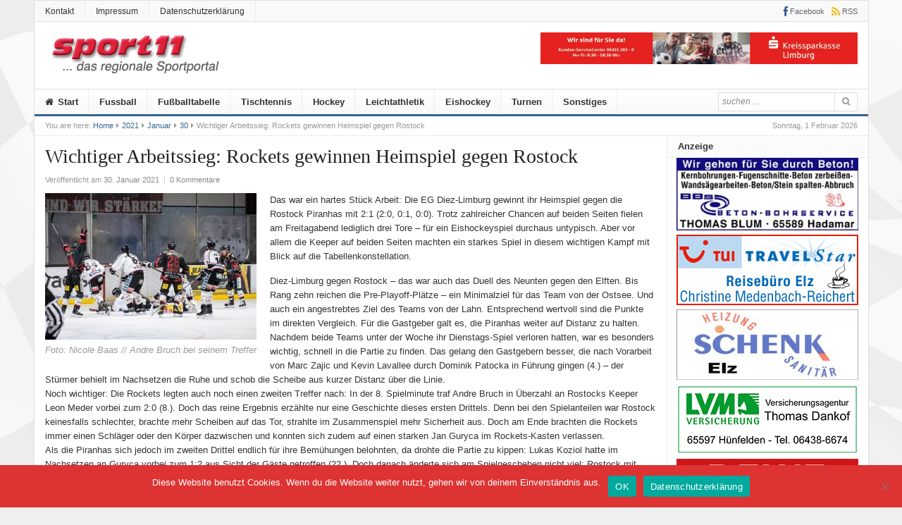

--- FILE ---
content_type: text/html; charset=UTF-8
request_url: https://www.sport11.info/2021/01/30/wichtiger-arbeitssieg-rockets-gewinnen-heimspiel-gegen-rostock/
body_size: 13375
content:
<!DOCTYPE html>
<html lang="de">
<head>
<meta charset="UTF-8">
<meta name="viewport" content="width=device-width, initial-scale=1">
<link rel="profile" href="http://gmpg.org/xfn/11">
<link rel="pingback" href="https://www.sport11.info/xmlrpc.php">

<title>Wichtiger Arbeitssieg: Rockets gewinnen Heimspiel gegen Rostock &#8211; sport11</title>
<meta name='robots' content='max-image-preview:large' />
<link rel="alternate" type="application/rss+xml" title="sport11 &raquo; Feed" href="https://www.sport11.info/feed/" />
<link rel="alternate" type="application/rss+xml" title="sport11 &raquo; Kommentar-Feed" href="https://www.sport11.info/comments/feed/" />
<link rel="alternate" type="application/rss+xml" title="sport11 &raquo; Kommentar-Feed zu Wichtiger Arbeitssieg: Rockets gewinnen Heimspiel gegen Rostock" href="https://www.sport11.info/2021/01/30/wichtiger-arbeitssieg-rockets-gewinnen-heimspiel-gegen-rostock/feed/" />
<link rel="alternate" title="oEmbed (JSON)" type="application/json+oembed" href="https://www.sport11.info/wp-json/oembed/1.0/embed?url=https%3A%2F%2Fwww.sport11.info%2F2021%2F01%2F30%2Fwichtiger-arbeitssieg-rockets-gewinnen-heimspiel-gegen-rostock%2F" />
<link rel="alternate" title="oEmbed (XML)" type="text/xml+oembed" href="https://www.sport11.info/wp-json/oembed/1.0/embed?url=https%3A%2F%2Fwww.sport11.info%2F2021%2F01%2F30%2Fwichtiger-arbeitssieg-rockets-gewinnen-heimspiel-gegen-rostock%2F&#038;format=xml" />
<!-- www.sport11.info is managing ads with Advanced Ads 2.0.16 – https://wpadvancedads.com/ --><script id="sport-ready">
			window.advanced_ads_ready=function(e,a){a=a||"complete";var d=function(e){return"interactive"===a?"loading"!==e:"complete"===e};d(document.readyState)?e():document.addEventListener("readystatechange",(function(a){d(a.target.readyState)&&e()}),{once:"interactive"===a})},window.advanced_ads_ready_queue=window.advanced_ads_ready_queue||[];		</script>
		<style id='wp-img-auto-sizes-contain-inline-css' type='text/css'>
img:is([sizes=auto i],[sizes^="auto," i]){contain-intrinsic-size:3000px 1500px}
/*# sourceURL=wp-img-auto-sizes-contain-inline-css */
</style>
<style id='wp-emoji-styles-inline-css' type='text/css'>

	img.wp-smiley, img.emoji {
		display: inline !important;
		border: none !important;
		box-shadow: none !important;
		height: 1em !important;
		width: 1em !important;
		margin: 0 0.07em !important;
		vertical-align: -0.1em !important;
		background: none !important;
		padding: 0 !important;
	}
/*# sourceURL=wp-emoji-styles-inline-css */
</style>
<link rel='stylesheet' id='cookie-notice-front-css' href='https://www.sport11.info/wp-content/plugins/cookie-notice/css/front.min.css?ver=2.5.11' type='text/css' media='all' />
<link rel='stylesheet' id='junkie-shortcodes-css' href='https://www.sport11.info/wp-content/plugins/theme-junkie-shortcodes/assets/css/junkie-shortcodes.css?ver=6.9' type='text/css' media='all' />
<link rel='stylesheet' id='daily-style-css' href='https://www.sport11.info/wp-content/themes/daily/style.min.css?ver=6.9' type='text/css' media='all' />
<link rel='stylesheet' id='daily-responsive-css' href='https://www.sport11.info/wp-content/themes/daily/assets/css/responsive.css?ver=6.9' type='text/css' media='all' />
<link rel='stylesheet' id='daily-colors-css' href='https://www.sport11.info/wp-content/themes/daily/assets/css/colors/default.css?ver=6.9' type='text/css' media='all' />
<link rel='stylesheet' id='slb_core-css' href='https://www.sport11.info/wp-content/plugins/simple-lightbox/client/css/app.css?ver=2.9.4' type='text/css' media='all' />
<link rel='stylesheet' id='unslider-css-css' href='https://www.sport11.info/wp-content/plugins/advanced-ads-slider/public/assets/css/unslider.css?ver=2.0.1' type='text/css' media='all' />
<link rel='stylesheet' id='slider-css-css' href='https://www.sport11.info/wp-content/plugins/advanced-ads-slider/public/assets/css/slider.css?ver=2.0.1' type='text/css' media='all' />
<script type="text/javascript" src="https://www.sport11.info/wp-includes/js/jquery/jquery.min.js?ver=3.7.1" id="jquery-core-js"></script>
<script type="text/javascript" src="https://www.sport11.info/wp-includes/js/jquery/jquery-migrate.min.js?ver=3.4.1" id="jquery-migrate-js"></script>
<script type="text/javascript" id="cookie-notice-front-js-before">
/* <![CDATA[ */
var cnArgs = {"ajaxUrl":"https:\/\/www.sport11.info\/wp-admin\/admin-ajax.php","nonce":"606997d6f1","hideEffect":"fade","position":"bottom","onScroll":false,"onScrollOffset":100,"onClick":false,"cookieName":"cookie_notice_accepted","cookieTime":2592000,"cookieTimeRejected":2592000,"globalCookie":false,"redirection":false,"cache":false,"revokeCookies":false,"revokeCookiesOpt":"automatic"};

//# sourceURL=cookie-notice-front-js-before
/* ]]> */
</script>
<script type="text/javascript" src="https://www.sport11.info/wp-content/plugins/cookie-notice/js/front.min.js?ver=2.5.11" id="cookie-notice-front-js"></script>
<script type="text/javascript" id="advanced-ads-advanced-js-js-extra">
/* <![CDATA[ */
var advads_options = {"blog_id":"1","privacy":{"enabled":false,"state":"not_needed"}};
//# sourceURL=advanced-ads-advanced-js-js-extra
/* ]]> */
</script>
<script type="text/javascript" src="https://www.sport11.info/wp-content/plugins/advanced-ads/public/assets/js/advanced.min.js?ver=2.0.16" id="advanced-ads-advanced-js-js"></script>
<link rel="https://api.w.org/" href="https://www.sport11.info/wp-json/" /><link rel="alternate" title="JSON" type="application/json" href="https://www.sport11.info/wp-json/wp/v2/posts/45118" /><link rel="EditURI" type="application/rsd+xml" title="RSD" href="https://www.sport11.info/xmlrpc.php?rsd" />
<meta name="generator" content="WordPress 6.9" />
<link rel="canonical" href="https://www.sport11.info/2021/01/30/wichtiger-arbeitssieg-rockets-gewinnen-heimspiel-gegen-rostock/" />
<link rel='shortlink' href='https://www.sport11.info/?p=45118' />
<!-- Analytics by WP Statistics - https://wp-statistics.com -->
<script>advads_items = { conditions: {}, display_callbacks: {}, display_effect_callbacks: {}, hide_callbacks: {}, backgrounds: {}, effect_durations: {}, close_functions: {}, showed: [] };</script><style type="text/css" id="sport-layer-custom-css"></style>		<script type="text/javascript">
			var advadsCfpQueue = [];
			var advadsCfpAd = function( adID ) {
				if ( 'undefined' === typeof advadsProCfp ) {
					advadsCfpQueue.push( adID )
				} else {
					advadsProCfp.addElement( adID )
				}
			}
		</script>
		<style type="text/css" id="custom-background-css">
body.custom-background { background-image: url("https://www.sport11.info/wp-content/uploads/2019/10/checkered-flag11.jpg"); background-position: center center; background-size: cover; background-repeat: no-repeat; background-attachment: fixed; }
</style>
	<link rel='stylesheet' id='so-css-daily-css' href='https://www.sport11.info/wp-content/uploads/so-css/so-css-daily.css?ver=1571624076' type='text/css' media='all' />
</head>

<body class="wp-singular post-template-default single single-post postid-45118 single-format-standard custom-background wp-theme-daily cookies-not-set group-blog layout-2c-l aa-prefix-sport-" itemscope itemtype="http://schema.org/Blog">

<div id="page" class="hfeed site">

	<header id="masthead" class="site-header container clearfix" role="banner" itemscope="itemscope" itemtype="http://schema.org/WPHeader">

			
	<div id="primary-bar">
		<div class="container">

			<nav id="primary-nav" class="main-navigation" role="navigation" itemscope="itemscope" itemtype="http://schema.org/SiteNavigationElement">

				<ul id="primary-menu" class="primary-menu sf-menu"><li  id="menu-item-40930" class="menu-item menu-item-type-post_type menu-item-object-page menu-item-40930"><a href="https://www.sport11.info/kontakt/">Kontakt</a></li>
<li  id="menu-item-40935" class="menu-item menu-item-type-post_type menu-item-object-page menu-item-40935"><a href="https://www.sport11.info/impressum/">Impressum</a></li>
<li  id="menu-item-40936" class="menu-item menu-item-type-post_type menu-item-object-page menu-item-40936"><a href="https://www.sport11.info/datenschutzerklaerung-2/">Datenschutzerklärung</a></li>
</ul>
			</nav><!-- #primary-nav -->

			<div class="header-social"><a href="https://de-de.facebook.com/Sport11.info/" title="Facebook"><i class="fa fa-facebook"></i><span>Facebook</span></a><a href="https://www.sport11.info/feed/" title="RSS"><i class="fa fa-rss"></i><span>RSS</span></a></div>
		</div>
	</div>


		<div id="logo" itemscope itemtype="http://schema.org/Brand">
<a href="https://www.sport11.info" itemprop="url" rel="home">
<img itemprop="logo" src="https://www.sport11.info/wp-content/uploads/2019/10/sport11_Logo.png" alt="sport11" />
</a>
</div>

					<div class="header-ad">
				<div id="cb28354b543375bfa94dabaeda722927f"><div  class="sport-33be898c1cb2e6c082bd6486b2c95f33 sport-top" id="sport-33be898c1cb2e6c082bd6486b2c95f33"></div></div>			</div>
		
		<div class="clearfix"></div>

		
	<div id="secondary-bar" class="clearfix">
		<div class="container">

			<nav id="secondary-nav" class="main-navigation" role="navigation" itemscope="itemscope" itemtype="http://schema.org/SiteNavigationElement">

				<ul id="secondary-menu" class="secondary-menu sf-menu"><li  id="menu-item-40790" class="menu-item menu-item-type-custom menu-item-object-custom menu-item-home menu-item-40790 home_item"><a href="https://www.sport11.info"><i class="fa fa-home"></i> Start</a></li>
<li  id="menu-item-40799" class="menu-item menu-item-type-taxonomy menu-item-object-category menu-item-40799"><a href="https://www.sport11.info/category/c101-fussball/">Fussball</a></li>
<li  id="menu-item-43977" class="menu-item menu-item-type-custom menu-item-object-custom menu-item-43977"><a href="https://www.fussball.de/spieltagsuebersicht/kol-limb-weilb-kreis-limburg-weilburg-kreisoberliga-herren-saison2526-hessen/-/staffel/02TI4G6M3G00000CVS5489BUVVSMDEIN-G#!/">Fußballtabelle</a></li>
<li  id="menu-item-40802" class="menu-item menu-item-type-taxonomy menu-item-object-category menu-item-40802"><a href="https://www.sport11.info/category/c100-tischtennis/">Tischtennis</a></li>
<li  id="menu-item-40804" class="menu-item menu-item-type-taxonomy menu-item-object-category menu-item-40804"><a href="https://www.sport11.info/category/c98-hockey/">Hockey</a></li>
<li  id="menu-item-40801" class="menu-item menu-item-type-taxonomy menu-item-object-category menu-item-40801"><a href="https://www.sport11.info/category/c109-leichtathletik/">Leichtathletik</a></li>
<li  id="menu-item-46544" class="menu-item menu-item-type-taxonomy menu-item-object-category menu-item-46544"><a href="https://www.sport11.info/category/eishockey/">Eishockey</a></li>
<li  id="menu-item-56437" class="menu-item menu-item-type-taxonomy menu-item-object-category menu-item-56437"><a href="https://www.sport11.info/category/turnen/">Turnen</a></li>
<li  id="menu-item-40800" class="menu-item menu-item-type-taxonomy menu-item-object-category current-post-ancestor current-menu-parent current-post-parent menu-item-40800"><a href="https://www.sport11.info/category/c107-sonstiges/">Sonstiges</a></li>
</ul>
			</nav><!-- #secondary-nav -->

			<div class="search-form">
			<form action="https://www.sport11.info/" role="search">
				<input type="search" class="search-field field" placeholder="suchen &hellip;" value="" name="s" title="suchen nach:" />
				<button type="submit" name="submit"><i class="fa fa-search"></i></button>
			</form>
		</div>

		</div>
	</div>


	</header><!-- #masthead -->

		<span class="header-date">Sonntag, 1 Februar 2026</span>

					<div id="breadcrumbs">

			
		<div class="breadcrumb-trail breadcrumbs" itemprop="breadcrumb">
			<span class="trail-before">You are here:</span> 
			<span class="trail-begin"><a href="https://www.sport11.info" title="sport11" rel="home">Home</a></span>
			 <span class="sep"><i class="fa fa-caret-right"></i></span> <a href="https://www.sport11.info/2021/">2021</a>
			 <span class="sep"><i class="fa fa-caret-right"></i></span> <a href="https://www.sport11.info/2021/01/">Januar</a>
			 <span class="sep"><i class="fa fa-caret-right"></i></span> <a href="https://www.sport11.info/2021/01/30/">30</a>
			 <span class="sep"><i class="fa fa-caret-right"></i></span> <span class="trail-end">Wichtiger Arbeitssieg: Rockets gewinnen Heimspiel gegen Rostock</span>
		</div>	
</div>		
	<div id="content" class="site-content column">
	<section id="primary" class="content-area column">
		<main id="main" class="site-main column" role="main" class="content">

			
				<article id="post-45118" class="post-45118 post type-post status-publish format-standard has-post-thumbnail hentry category-c107-sonstiges tag-headline entry" itemscope="itemscope" itemtype="http://schema.org/BlogPosting" itemprop="blogPost">
	
	<header class="entry-header">
		<h1 class="entry-title" itemprop="headline">Wichtiger Arbeitssieg: Rockets gewinnen Heimspiel gegen Rostock</h1>
		<div class="entry-meta">
			<span class="posted-on">Veröffentlicht am <a href="https://www.sport11.info/2021/01/30/wichtiger-arbeitssieg-rockets-gewinnen-heimspiel-gegen-rostock/" rel="bookmark"><time class="entry-date published" datetime="2021-01-30T17:00:32+01:00" itemprop="datePublished">30. Januar 2021</time></a></span> 
			<span class="meta-sep">|</span> 
								<span class="comments-link"><a href="https://www.sport11.info/2021/01/30/wichtiger-arbeitssieg-rockets-gewinnen-heimspiel-gegen-rostock/#respond" itemprop="discussionURL">0 Kommentare</a></span>
						</div><!-- .entry-meta -->
	</header><!-- .entry-header -->

				
	<div class="entry-content" itemprop="articleBody">
		<div></div>
<div>
<figure id="attachment_45119" aria-describedby="caption-attachment-45119" style="width: 300px" class="wp-caption alignleft"><a href="https://www.sport11.info/wp-content/uploads/2021/01/Rostock.jpg" data-slb-active="1" data-slb-asset="270957804" data-slb-internal="0" data-slb-group="45118"><img fetchpriority="high" decoding="async" class="size-medium wp-image-45119" src="https://www.sport11.info/wp-content/uploads/2021/01/Rostock-300x208.jpg" alt="" width="300" height="208" srcset="https://www.sport11.info/wp-content/uploads/2021/01/Rostock-300x208.jpg 300w, https://www.sport11.info/wp-content/uploads/2021/01/Rostock-1024x709.jpg 1024w, https://www.sport11.info/wp-content/uploads/2021/01/Rostock-768x532.jpg 768w, https://www.sport11.info/wp-content/uploads/2021/01/Rostock.jpg 1290w" sizes="(max-width: 300px) 100vw, 300px" /></a><figcaption id="caption-attachment-45119" class="wp-caption-text">Foto: Nicole Baas // Andre Bruch bei seinem Treffer</figcaption></figure>
<p>Das war ein hartes Stück Arbeit: Die EG Diez-Limburg gewinnt ihr Heimspiel gegen die Rostock Piranhas mit 2:1 (2:0, 0:1, 0:0). Trotz zahlreicher Chancen auf beiden Seiten fielen am Freitagabend lediglich drei Tore &#8211; für ein Eishockeyspiel durchaus untypisch. Aber vor allem die Keeper auf beiden Seiten machten ein starkes Spiel in diesem wichtigen Kampf mit Blick auf die Tabellenkonstellation.</p>
</div>
<div></div>
<div>Diez-Limburg gegen Rostock &#8211; das war auch das Duell des Neunten gegen den Elften. Bis Rang zehn reichen die Pre-Playoff-Plätze &#8211; ein Minimalziel für das Team von der Ostsee. Und auch ein angestrebtes Ziel des Teams von der Lahn. Entsprechend wertvoll sind die Punkte im direkten Vergleich. Für die Gastgeber galt es, die Piranhas weiter auf Distanz zu halten.</div>
<div></div>
<div>Nachdem beide Teams unter der Woche ihr Dienstags-Spiel verloren hatten, war es besonders wichtig, schnell in die Partie zu finden. Das gelang den Gastgebern besser, die nach Vorarbeit von Marc Zajic und Kevin Lavallee durch Dominik Patocka in Führung gingen (4.) &#8211; der Stürmer behielt im Nachsetzen die Ruhe und schob die Scheibe aus kurzer Distanz über die Linie.</div>
<div></div>
<div>Noch wichtiger: Die Rockets legten auch noch einen zweiten Treffer nach: In der 8. Spielminute traf Andre Bruch in Überzahl an Rostocks Keeper Leon Meder vorbei zum 2:0 (8.). Doch das reine Ergebnis erzählte nur eine Geschichte dieses ersten Drittels. Denn bei den Spielanteilen war Rostock keinesfalls schlechter, brachte mehr Scheiben auf das Tor, strahlte im Zusammenspiel mehr Sicherheit aus. Doch am Ende brachten die Rockets immer einen Schläger oder den Körper dazwischen und konnten sich zudem auf einen starken Jan Guryca im Rockets-Kasten verlassen.</div>
<div></div>
<div>Als die Piranhas sich jedoch im zweiten Drittel endlich für ihre Bemühungen belohnten, da drohte die Partie zu kippen: Lukas Koziol hatte im Nachsetzen an Guryca vorbei zum 1:2 aus Sicht der Gäste getroffen (22.). Doch danach änderte sich am Spielgeschehen nicht viel: Rostock mit leichten Feldvorteilen, Diez-Limburg mit hohem Einsatz und zahlreichen giftigen Gegenstößen &#8211; lediglich Tore sollten keine mehr fallen.</div>
<div></div>
<div>Das blieb auch im letzten Drittel so, in dem Rostock trotz zahlreicher Bemühungen immer wieder an aufopferungsvoll kämpfenden Raketen und an Jan Guryca scheiterten. Auch als Piranhas-Trainer Chris Stanley kurz vor Schluss den Keeper rausnahm und die EGDL obendrein noch eine Strafe kassierte, schafften die Gäste den Ausgleich nicht mehr. Stattdessen jubelten die Rockets über den wichtigen Heimsieg.</div>
<div></div>
<div>„Wir haben gegen eine Mannschaft gespielt, die stark in der Defensive war und viele Schüsse geblockt hat“, sagte Rostocks Trainer Chris Stanley. „Wir hatten viele Chancen, sind aber immer wieder an meinem alten Mitspieler Jan Guryca gescheitert. Wenn du deine Möglichkeiten nicht nutzt, kannst du auch nicht gewinnen.“</div>
<div></div>
<div>Arno Lörsch verteilte ein „mega Lob an die Mannschaft! Das war eine hervorragende Defensivleistung. Wir hatten zu Beginn keinen Zugriff auf den Gegner, da hat uns das Tor natürlich gut getan. Wir sind auch nach dem Anschlusstreffer ruhig und sachlich geblieben. Jan Guryca hat fantastisch gehalten, aber auch der Rest der Mannschaft hat genauso stark gearbeitet. Der Sieg basiert auf einer großartigen Defensivleistung.“</div>
<div></div>
<div><strong>EG Diez-Limburg: </strong>Guryca (Busch) &#8211; Slaton, Seifert, Marek, Halbauer, Valenti, Wächtershäuser, Droick &#8211; Bruch, Lavallee, Zajic, Patocka, Brothers, Matheson, Lademann, Firsanov, Wellhausen, Lehtonen.</div>
<div></div>
<div><strong>Schiedsrichter: </strong>S. Chwaluk / R. Ruhnau.</div>
<div></div>
<div><strong>Zuschauer: </strong>Keine zugelassen.</div>
<div></div>
<div><strong>Tore: </strong>1:0 Dominik Patocka (4.), 2:0 Andre Bruch (8., Überzahl), 2:1 Lukas Koziol (22.).</div>
<div></div>
<div><strong>Strafen</strong>: Diez-Limburg 8, Rostock 10 / <strong>Schüsse</strong>: Diez-Limburg 33, Rostock 37.</div>
<h5></h5>
<h5>&#8211; von Tom Neumann.  Mehr Bilder von Franz-Josef Blatt zum Spiel könnt ihr auf der facebook-site von sport 11 sehen!</h5>
<p>&nbsp;</p>
<p>&nbsp;</p>
<p>&nbsp;</p>
<p>.</p>
			</div><!-- .entry-content -->

	<footer class="entry-footer">

		<span class="entry-cats"><strong>Kategorie:</strong> <a href="https://www.sport11.info/category/c107-sonstiges/" rel="category tag">Sonstiges</a></span> <span class="entry-tags"><strong>Tags:</strong> <a href="https://www.sport11.info/tag/headline/" rel="tag">headline</a></span>
	</footer><!-- .entry-footer -->
	
</article><!-- #post-## -->
				
					<div class="entry-share">
		<h3>Teile diesen Beitrag</h3>
		<ul>
			<li><a href="https://twitter.com/intent/tweet?text=Wichtiger Arbeitssieg: Rockets gewinnen Heimspiel gegen Rostock&url=https%3A%2F%2Fwww.sport11.info%2F2021%2F01%2F30%2Fwichtiger-arbeitssieg-rockets-gewinnen-heimspiel-gegen-rostock%2F"><i class="fa fa-twitter"></i></a></li>
			<li><a href="https://www.facebook.com/sharer/sharer.php?u=https%3A%2F%2Fwww.sport11.info%2F2021%2F01%2F30%2Fwichtiger-arbeitssieg-rockets-gewinnen-heimspiel-gegen-rostock%2F"><i class="fa fa-facebook"></i></a></li>
			<li><a href="https://plus.google.com/share?url=https%3A%2F%2Fwww.sport11.info%2F2021%2F01%2F30%2Fwichtiger-arbeitssieg-rockets-gewinnen-heimspiel-gegen-rostock%2F"><i class="fa fa-google-plus"></i></a></li>
			<li><a href="https://www.linkedin.com/shareArticle?mini=true&url=https%3A%2F%2Fwww.sport11.info%2F2021%2F01%2F30%2Fwichtiger-arbeitssieg-rockets-gewinnen-heimspiel-gegen-rostock%2F&title=Wichtiger Arbeitssieg: Rockets gewinnen Heimspiel gegen Rostock&summary=Das war ein hartes Stück Arbeit: Die EG Diez-Limburg gewinnt ihr Heimspiel gegen die Rostock Piranhas mit 2:1 (2:0, 0:1, 0:0). Trotz zahlreicher Chancen auf beiden Seiten fielen am Freitagabend lediglich drei Tore &#8211; für ein Eishockeyspiel durchaus untypisch. Aber vor allem die Keeper auf beiden Seiten machten ein starkes Spiel in diesem wichtigen Kampf&hellip;&source=sport11"><i class="fa fa-linkedin"></i></a></li>
			<li><a href="javascript:window.print()"><i class="fa fa-print"></i></a></li>
		</ul>
	</div>

				 

				<div class="clearfix"></div>

				
			<div class="related-posts">
				<h3>Ähnliche Beiträge</h3>
				<ul class="clearfix">
											<li>
							<a href="https://www.sport11.info/2026/01/25/tus-staffel-green-lions-1-mit-muehe-zum-heimsieg/">
									<img width="300" height="180" src="https://www.sport11.info/wp-content/uploads/2026/01/dill-300x180.jpg" class="attachment-daily-widget-thumb-big size-daily-widget-thumb-big wp-post-image" alt="TuS-Staffel Green Lions 1 mit Mühe zum Heimsieg" decoding="async" itemprop="image" />								<h2 class="entry-title">TuS-Staffel Green Lions 1 mit Mühe zum Heimsieg</h2>							</a>
						</li>
											<li>
							<a href="https://www.sport11.info/2026/01/22/cap/">
									<img width="300" height="180" src="https://www.sport11.info/wp-content/uploads/2025/12/20240414_194050-1-300x180.jpg" class="attachment-daily-widget-thumb-big size-daily-widget-thumb-big wp-post-image" alt="ANZEIGE &#8211; sport 11 expandiert weiter" decoding="async" itemprop="image" />								<h2 class="entry-title">ANZEIGE &#8211; sport 11 expandiert weiter</h2>							</a>
						</li>
											<li>
							<a href="https://www.sport11.info/2026/01/19/16-doppelkopfturnier-beim-rsv-dauborn/">
									<img width="300" height="180" src="https://www.sport11.info/wp-content/uploads/2026/01/Sieger-Doppelkopfturnier-RSV-Dauborn-300x180.jpg" class="attachment-daily-widget-thumb-big size-daily-widget-thumb-big wp-post-image" alt="16. Doppelkopfturnier beim RSV Dauborn" decoding="async" loading="lazy" itemprop="image" />								<h2 class="entry-title">16. Doppelkopfturnier beim RSV Dauborn</h2>							</a>
						</li>
											<li>
							<a href="https://www.sport11.info/2026/01/18/wandertag-der-tsv-heringen/">
									<img width="300" height="180" src="https://www.sport11.info/wp-content/uploads/2026/01/IMG_20260117_140620_resized_20260117_094037903-300x180.jpg" class="attachment-daily-widget-thumb-big size-daily-widget-thumb-big wp-post-image" alt="Wandertag der TSV Heringen" decoding="async" loading="lazy" itemprop="image" />								<h2 class="entry-title">Wandertag der TSV Heringen</h2>							</a>
						</li>
									</ul>
			</div>
		
		
				
<div id="comments" class="comments-area">

	
	
	
		<div id="respond" class="comment-respond">
		<h3 id="reply-title" class="comment-reply-title">Kommentar schreiben <small><a rel="nofollow" id="cancel-comment-reply-link" href="/2021/01/30/wichtiger-arbeitssieg-rockets-gewinnen-heimspiel-gegen-rostock/#respond" style="display:none;">Antwort abbrechen</a></small></h3><form action="https://www.sport11.info/wp-comments-post.php" method="post" id="commentform" class="comment-form"><p class="comment-form-comment"><label for="comment">Kommentar <span class="required">*</span></label> <textarea autocomplete="new-password"  id="c8a4640af8"  name="c8a4640af8"   cols="45" rows="8" maxlength="65525" required></textarea><textarea id="comment" aria-label="hp-comment" aria-hidden="true" name="comment" autocomplete="new-password" style="padding:0 !important;clip:rect(1px, 1px, 1px, 1px) !important;position:absolute !important;white-space:nowrap !important;height:1px !important;width:1px !important;overflow:hidden !important;" tabindex="-1"></textarea><script data-noptimize>document.getElementById("comment").setAttribute( "id", "af32e969b99428e70128e14c2ce29257" );document.getElementById("c8a4640af8").setAttribute( "id", "comment" );</script></p><p class="comment-form-author"><label for="author">Name <span class="required">*</span></label> <input id="author" name="author" type="text" value="" size="30" maxlength="245" autocomplete="name" required /></p>
<p class="comment-form-email"><label for="email">E-Mail-Adresse <span class="required">*</span></label> <input id="email" name="email" type="email" value="" size="30" maxlength="100" autocomplete="email" required /></p>
<p class="comment-form-url"><label for="url">Website</label> <input id="url" name="url" type="url" value="" size="30" maxlength="200" autocomplete="url" /></p>
<p class="comment-form-cookies-consent"><input id="wp-comment-cookies-consent" name="wp-comment-cookies-consent" type="checkbox" value="yes" /> <label for="wp-comment-cookies-consent">Meinen Namen, meine E-Mail-Adresse und meine Website in diesem Browser für die nächste Kommentierung speichern.</label></p>
<p class="form-submit"><input name="submit" type="submit" id="submit" class="submit" value="Kommentar abschicken" /> <input type='hidden' name='comment_post_ID' value='45118' id='comment_post_ID' />
<input type='hidden' name='comment_parent' id='comment_parent' value='0' />
</p></form>	</div><!-- #respond -->
	
</div><!-- #comments -->
			
		</main><!-- #main -->

	
	</section><!-- #primary -->


<div id="secondary" class="widget-area sidebar1 column" role="complementary" aria-label="Primary Sidebar" itemscope="itemscope" itemtype="http://schema.org/WPSideBar">
	<aside class="widget sport-widget"><h3 class="widget-title">Anzeige</h3><div style="margin-left: auto;margin-right: auto;text-align: center;" id="sport-1558177353" data-sport-trackid="40853" data-sport-trackbid="1" class="sport-target"><a data-no-instant="1" href="http://www.beton-bohrservice.de/" rel="noopener" class="a2t-link" target="_blank" aria-label="Anz_thomas_bluhm"><img src="https://www.sport11.info/wp-content/uploads/2019/10/Anz_thomas_bluhm.jpg" alt=""  width="258" height="100"  style="display: inline-block; max-width: 100%; height: auto;" /></a></div><div style="margin-left: auto;margin-right: auto;text-align: center;" id="sport-329883799" data-sport-trackid="40869" data-sport-trackbid="1" class="sport-target"><a data-no-instant="1" href="https://reisebuero-elz.de/" rel="noopener" class="a2t-link" aria-label="medenbach"><img src="https://www.sport11.info/wp-content/uploads/2019/10/medenbach-1.jpg" alt=""  width="258" height="100"  style="display: inline-block; max-width: 100%; height: auto;" /></a></div><div style="margin-left: auto;margin-right: auto;text-align: center;" id="sport-2705014236" data-sport-trackid="40851" data-sport-trackbid="1" class="sport-target"><a data-no-instant="1" href="https://schenk-heizungsbau.de/" rel="noopener" class="a2t-link" target="_blank" aria-label="logo_heizungs_schenk"><img src="https://www.sport11.info/wp-content/uploads/2019/10/logo_heizungs_schenk-1.jpg" alt=""  width="258" height="100"  style="display: inline-block; max-width: 100%; height: auto;" /></a></div><div style="margin-left: auto;margin-right: auto;text-align: center;" id="sport-842967697" data-sport-trackid="40841" data-sport-trackbid="1" class="sport-target"><a data-no-instant="1" href="https://agentur.lvm.de/dankof/1" rel="noopener" class="a2t-link" target="_blank" aria-label="Anzeige-LVM-258px"><img src="https://www.sport11.info/wp-content/uploads/2024/09/Anzeige-LVM-258px.png" alt=""  width="258" height="100"  style="display: inline-block; max-width: 100%; height: auto;" /></a></div><div style="margin-left: auto;margin-right: auto;text-align: center;" id="sport-3584862829" data-sport-trackid="40873" data-sport-trackbid="1" class="sport-target"><a data-no-instant="1" href="https://www.facebook.com/ReweElz/?ref=br_rs" rel="noopener" class="a2t-link" target="_blank" aria-label="REWE-258px"><img src="https://www.sport11.info/wp-content/uploads/2019/10/REWE-258px.jpg" alt=""  width="258" height="100"  style="display: inline-block; max-width: 100%; height: auto;" /></a></div><div style="margin-left: auto;margin-right: auto;text-align: center;" id="sport-1733971392" data-sport-trackid="40837" data-sport-trackbid="1" class="sport-target"><a data-no-instant="1" href="https://fenster-friedelmueller.de/" rel="noopener" class="a2t-link" target="_blank" aria-label="Metallbau-Mueller-Logo"><img src="https://www.sport11.info/wp-content/uploads/2025/04/Metallbau-Mueller-Logo.jpg" alt=""  width="258" height="172"  style="display: inline-block; max-width: 100%; height: auto;" /></a></div><div style="margin-left: auto;margin-right: auto;text-align: center;" id="sport-418034157" data-sport-trackid="40835" data-sport-trackbid="1" class="sport-target"><a data-no-instant="1" href="https://www.sachverstaendiger-roth.com/" rel="noopener" class="a2t-link" target="_blank" aria-label="Roth"><img src="https://www.sport11.info/wp-content/uploads/2025/09/Roth-e1757583407323.jpg" alt=""  width="258" height="136"  style="display: inline-block; max-width: 100%; height: auto;" /></a></div><div style="margin-left: auto;margin-right: auto;text-align: center;" id="sport-470749693" data-sport-trackid="42403" data-sport-trackbid="1" class="sport-target"><a data-no-instant="1" href="http://www.marien-apotheke-elz.de/" rel="noopener" class="a2t-link" target="_blank" aria-label="Marien-Apotheke-258-100px"><img src="https://www.sport11.info/wp-content/uploads/2020/03/Marien-Apotheke-258-100px.jpg" alt=""  width="258" height="100"  style="display: inline-block; max-width: 100%; height: auto;" /></a></div><div style="margin-left: auto;margin-right: auto;text-align: center;" id="sport-503634274" data-sport-trackid="46151" data-sport-trackbid="1" class="sport-target"><a data-no-instant="1" href="https://www.suewag.com/corp/partnerschaft-und-engagement/verantwortung" rel="noopener" class="a2t-link" target="_blank" aria-label="20210526_Suewag"><img src="https://www.sport11.info/wp-content/uploads/2019/10/20210526_Suewag.jpg" alt=""  width="258" height="100"  style="display: inline-block; max-width: 100%; height: auto;" /></a></div><div style="margin-left: auto;margin-right: auto;text-align: center;" id="sport-790735371" data-sport-trackid="43089" data-sport-trackbid="1" class="sport-target"><a data-no-instant="1" href="https://www.autohausgresser.de/" rel="noopener" class="a2t-link" target="_blank" aria-label="Autohaus-Gresser"><img src="https://www.sport11.info/wp-content/uploads/2020/06/Autohaus-Gresser.jpg" alt=""  width="258" height="171"  style="display: inline-block; max-width: 100%; height: auto;" /></a></div><div style="margin-left: auto;margin-right: auto;text-align: center;" id="sport-237934279" data-sport-trackid="40839" data-sport-trackbid="1" class="sport-target"><a data-no-instant="1" href="https://www.global-gruppe.de/" rel="noopener" class="a2t-link" target="_blank" aria-label="Global"><img src="https://www.sport11.info/wp-content/uploads/2022/01/Global.jpg" alt=""  width="258" height="86"  style="display: inline-block; max-width: 100%; height: auto;" /></a></div></aside></div><!-- #secondary -->	</div><!-- #content -->

	<div class="clearfix"></div>

	<footer id="footer" class="container clearfix" role="contentinfo" itemscope="itemscope" itemtype="http://schema.org/WPFooter">

		<div class="footer-column footer-column-1">
					</div>

		<div class="footer-column footer-column-2">
					</div>

		<div class="footer-column footer-column-3">
					</div>

		<div class="footer-column footer-column-4">
					</div>

		<div id="site-bottom" class="container clearfix">

			<div class="copyright">© Copyright 2009-2024 sport11.info, supported by W51 IT-SYSTEMHAUS</div><!-- .copyright -->

		</div>
		
	</footer><!-- #colophon -->
	
</div><!-- #page -->

<script type='text/javascript'>
/* <![CDATA[ */
var advancedAds = {"adHealthNotice":{"enabled":true,"pattern":"AdSense fallback was loaded for empty AdSense ad \"[ad_title]\""},"frontendPrefix":"sport-"};

/* ]]> */
</script>
<script type="speculationrules">
{"prefetch":[{"source":"document","where":{"and":[{"href_matches":"/*"},{"not":{"href_matches":["/wp-*.php","/wp-admin/*","/wp-content/uploads/*","/wp-content/*","/wp-content/plugins/*","/wp-content/themes/daily/*","/*\\?(.+)"]}},{"not":{"selector_matches":"a[rel~=\"nofollow\"]"}},{"not":{"selector_matches":".no-prefetch, .no-prefetch a"}}]},"eagerness":"conservative"}]}
</script>
<script type="text/javascript">/* <![CDATA[ */ jQuery(document).ready( function() { jQuery.post( "https://www.sport11.info/wp-admin/admin-ajax.php", { action : "entry_views", _ajax_nonce : "5e4f0fc673", post_id : 45118 } ); } ); /* ]]> */</script>
<script type="text/javascript" src="https://www.sport11.info/wp-includes/js/jquery/ui/core.min.js?ver=1.13.3" id="jquery-ui-core-js"></script>
<script type="text/javascript" src="https://www.sport11.info/wp-includes/js/jquery/ui/accordion.min.js?ver=1.13.3" id="jquery-ui-accordion-js"></script>
<script type="text/javascript" src="https://www.sport11.info/wp-includes/js/jquery/ui/tabs.min.js?ver=1.13.3" id="jquery-ui-tabs-js"></script>
<script type="text/javascript" src="https://www.sport11.info/wp-content/plugins/theme-junkie-shortcodes/assets/js/junkie-shortcodes.js" id="junkie-shortcodes-js-js"></script>
<script type="text/javascript" src="https://www.sport11.info/wp-content/plugins/advanced-ads-pro/assets/js/postscribe.js?ver=3.0.8" id="advanced-ads-pro/postscribe-js"></script>
<script type="text/javascript" id="advanced-ads-pro/cache_busting-js-extra">
/* <![CDATA[ */
var advanced_ads_pro_ajax_object = {"ajax_url":"https://www.sport11.info/wp-admin/admin-ajax.php","lazy_load_module_enabled":"","lazy_load":{"default_offset":0,"offsets":[]},"moveintohidden":"","wp_timezone_offset":"3600","the_id":"45118","is_singular":"1"};
var advanced_ads_responsive = {"reload_on_resize":"0"};
//# sourceURL=advanced-ads-pro%2Fcache_busting-js-extra
/* ]]> */
</script>
<script type="text/javascript" src="https://www.sport11.info/wp-content/plugins/advanced-ads-pro/assets/dist/front.js?ver=3.0.8" id="advanced-ads-pro/cache_busting-js"></script>
<script type="text/javascript" id="advanced-ads-layer-footer-js-js-extra">
/* <![CDATA[ */
var advanced_ads_layer_settings = {"layer_class":"sport-layer","placements":[]};
//# sourceURL=advanced-ads-layer-footer-js-js-extra
/* ]]> */
</script>
<script type="text/javascript" src="https://www.sport11.info/wp-content/plugins/advanced-ads-layer/public/assets/js/layer.js?ver=2.0.2" id="advanced-ads-layer-footer-js-js"></script>
<script type="text/javascript" src="https://www.sport11.info/wp-content/themes/daily/assets/js/daily.min.js" id="daily-scripts-js"></script>
<script type="text/javascript" src="https://www.sport11.info/wp-includes/js/comment-reply.min.js?ver=6.9" id="comment-reply-js" async="async" data-wp-strategy="async" fetchpriority="low"></script>
<script type="text/javascript" src="https://www.sport11.info/wp-content/plugins/advanced-ads/admin/assets/js/advertisement.js?ver=2.0.16" id="advanced-ads-find-adblocker-js"></script>
<script type="text/javascript" id="advanced-ads-pro-main-js-extra">
/* <![CDATA[ */
var advanced_ads_cookies = {"cookie_path":"/","cookie_domain":""};
var advadsCfpInfo = {"cfpExpHours":"3","cfpClickLimit":"3","cfpBan":"7","cfpPath":"","cfpDomain":"www.sport11.info","cfpEnabled":""};
//# sourceURL=advanced-ads-pro-main-js-extra
/* ]]> */
</script>
<script type="text/javascript" src="https://www.sport11.info/wp-content/plugins/advanced-ads-pro/assets/dist/advanced-ads-pro.js?ver=3.0.8" id="advanced-ads-pro-main-js"></script>
<script type="text/javascript" src="https://www.sport11.info/wp-content/plugins/advanced-ads-slider/public/assets/js/unslider.min.js?ver=2.0.1" id="unslider-js-js"></script>
<script type="text/javascript" src="https://www.sport11.info/wp-content/plugins/advanced-ads-slider/public/assets/js/jquery.event.move.js?ver=2.0.1" id="unslider-move-js-js"></script>
<script type="text/javascript" src="https://www.sport11.info/wp-content/plugins/advanced-ads-slider/public/assets/js/jquery.event.swipe.js?ver=2.0.1" id="unslider-swipe-js-js"></script>
<script type="text/javascript" id="advanced-ads-sticky-footer-js-js-extra">
/* <![CDATA[ */
var advanced_ads_sticky_settings = {"check_position_fixed":"","sticky_class":"sport-sticky","placements":[]};
//# sourceURL=advanced-ads-sticky-footer-js-js-extra
/* ]]> */
</script>
<script type="text/javascript" src="https://www.sport11.info/wp-content/plugins/advanced-ads-sticky-ads/assets/dist/sticky.js?ver=2.0.3" id="advanced-ads-sticky-footer-js-js"></script>
<script type="text/javascript" id="wp-statistics-tracker-js-extra">
/* <![CDATA[ */
var WP_Statistics_Tracker_Object = {"requestUrl":"https://www.sport11.info/wp-json/wp-statistics/v2","ajaxUrl":"https://www.sport11.info/wp-admin/admin-ajax.php","hitParams":{"wp_statistics_hit":1,"source_type":"post","source_id":45118,"search_query":"","signature":"412d650fbc58860768964ed88152a42b","endpoint":"hit"},"option":{"dntEnabled":"","bypassAdBlockers":"","consentIntegration":{"name":null,"status":[]},"isPreview":false,"userOnline":false,"trackAnonymously":false,"isWpConsentApiActive":false,"consentLevel":"functional"},"isLegacyEventLoaded":"","customEventAjaxUrl":"https://www.sport11.info/wp-admin/admin-ajax.php?action=wp_statistics_custom_event&nonce=50e33d4cba","onlineParams":{"wp_statistics_hit":1,"source_type":"post","source_id":45118,"search_query":"","signature":"412d650fbc58860768964ed88152a42b","action":"wp_statistics_online_check"},"jsCheckTime":"60000"};
//# sourceURL=wp-statistics-tracker-js-extra
/* ]]> */
</script>
<script type="text/javascript" src="https://www.sport11.info/wp-content/plugins/wp-statistics/assets/js/tracker.js?ver=14.16" id="wp-statistics-tracker-js"></script>
<script type="text/javascript" id="advadsTrackingScript-js-extra">
/* <![CDATA[ */
var advadsTracking = {"impressionActionName":"aatrack-records","clickActionName":"aatrack-click","targetClass":"sport-target","blogId":"1","frontendPrefix":"sport-"};
//# sourceURL=advadsTrackingScript-js-extra
/* ]]> */
</script>
<script type="text/javascript" src="https://www.sport11.info/wp-content/plugins/advanced-ads-tracking/assets/dist/tracking.js?ver=3.0.8" id="advadsTrackingScript-js"></script>
<script type="text/javascript" src="https://www.sport11.info/wp-content/plugins/advanced-ads-tracking/assets/dist/delayed.js?ver=3.0.8" id="advadsTrackingDelayed-js"></script>
<script type="text/javascript" src="https://www.sport11.info/wp-content/plugins/simple-lightbox/client/js/prod/lib.core.js?ver=2.9.4" id="slb_core-js"></script>
<script type="text/javascript" src="https://www.sport11.info/wp-content/plugins/simple-lightbox/client/js/prod/lib.view.js?ver=2.9.4" id="slb_view-js"></script>
<script type="text/javascript" src="https://www.sport11.info/wp-content/plugins/simple-lightbox/themes/baseline/js/prod/client.js?ver=2.9.4" id="slb-asset-slb_baseline-base-js"></script>
<script type="text/javascript" src="https://www.sport11.info/wp-content/plugins/simple-lightbox/themes/default/js/prod/client.js?ver=2.9.4" id="slb-asset-slb_default-base-js"></script>
<script type="text/javascript" src="https://www.sport11.info/wp-content/plugins/simple-lightbox/template-tags/item/js/prod/tag.item.js?ver=2.9.4" id="slb-asset-item-base-js"></script>
<script type="text/javascript" src="https://www.sport11.info/wp-content/plugins/simple-lightbox/template-tags/ui/js/prod/tag.ui.js?ver=2.9.4" id="slb-asset-ui-base-js"></script>
<script type="text/javascript" src="https://www.sport11.info/wp-content/plugins/simple-lightbox/content-handlers/image/js/prod/handler.image.js?ver=2.9.4" id="slb-asset-image-base-js"></script>
<script id="wp-emoji-settings" type="application/json">
{"baseUrl":"https://s.w.org/images/core/emoji/17.0.2/72x72/","ext":".png","svgUrl":"https://s.w.org/images/core/emoji/17.0.2/svg/","svgExt":".svg","source":{"concatemoji":"https://www.sport11.info/wp-includes/js/wp-emoji-release.min.js?ver=6.9"}}
</script>
<script type="module">
/* <![CDATA[ */
/*! This file is auto-generated */
const a=JSON.parse(document.getElementById("wp-emoji-settings").textContent),o=(window._wpemojiSettings=a,"wpEmojiSettingsSupports"),s=["flag","emoji"];function i(e){try{var t={supportTests:e,timestamp:(new Date).valueOf()};sessionStorage.setItem(o,JSON.stringify(t))}catch(e){}}function c(e,t,n){e.clearRect(0,0,e.canvas.width,e.canvas.height),e.fillText(t,0,0);t=new Uint32Array(e.getImageData(0,0,e.canvas.width,e.canvas.height).data);e.clearRect(0,0,e.canvas.width,e.canvas.height),e.fillText(n,0,0);const a=new Uint32Array(e.getImageData(0,0,e.canvas.width,e.canvas.height).data);return t.every((e,t)=>e===a[t])}function p(e,t){e.clearRect(0,0,e.canvas.width,e.canvas.height),e.fillText(t,0,0);var n=e.getImageData(16,16,1,1);for(let e=0;e<n.data.length;e++)if(0!==n.data[e])return!1;return!0}function u(e,t,n,a){switch(t){case"flag":return n(e,"\ud83c\udff3\ufe0f\u200d\u26a7\ufe0f","\ud83c\udff3\ufe0f\u200b\u26a7\ufe0f")?!1:!n(e,"\ud83c\udde8\ud83c\uddf6","\ud83c\udde8\u200b\ud83c\uddf6")&&!n(e,"\ud83c\udff4\udb40\udc67\udb40\udc62\udb40\udc65\udb40\udc6e\udb40\udc67\udb40\udc7f","\ud83c\udff4\u200b\udb40\udc67\u200b\udb40\udc62\u200b\udb40\udc65\u200b\udb40\udc6e\u200b\udb40\udc67\u200b\udb40\udc7f");case"emoji":return!a(e,"\ud83e\u1fac8")}return!1}function f(e,t,n,a){let r;const o=(r="undefined"!=typeof WorkerGlobalScope&&self instanceof WorkerGlobalScope?new OffscreenCanvas(300,150):document.createElement("canvas")).getContext("2d",{willReadFrequently:!0}),s=(o.textBaseline="top",o.font="600 32px Arial",{});return e.forEach(e=>{s[e]=t(o,e,n,a)}),s}function r(e){var t=document.createElement("script");t.src=e,t.defer=!0,document.head.appendChild(t)}a.supports={everything:!0,everythingExceptFlag:!0},new Promise(t=>{let n=function(){try{var e=JSON.parse(sessionStorage.getItem(o));if("object"==typeof e&&"number"==typeof e.timestamp&&(new Date).valueOf()<e.timestamp+604800&&"object"==typeof e.supportTests)return e.supportTests}catch(e){}return null}();if(!n){if("undefined"!=typeof Worker&&"undefined"!=typeof OffscreenCanvas&&"undefined"!=typeof URL&&URL.createObjectURL&&"undefined"!=typeof Blob)try{var e="postMessage("+f.toString()+"("+[JSON.stringify(s),u.toString(),c.toString(),p.toString()].join(",")+"));",a=new Blob([e],{type:"text/javascript"});const r=new Worker(URL.createObjectURL(a),{name:"wpTestEmojiSupports"});return void(r.onmessage=e=>{i(n=e.data),r.terminate(),t(n)})}catch(e){}i(n=f(s,u,c,p))}t(n)}).then(e=>{for(const n in e)a.supports[n]=e[n],a.supports.everything=a.supports.everything&&a.supports[n],"flag"!==n&&(a.supports.everythingExceptFlag=a.supports.everythingExceptFlag&&a.supports[n]);var t;a.supports.everythingExceptFlag=a.supports.everythingExceptFlag&&!a.supports.flag,a.supports.everything||((t=a.source||{}).concatemoji?r(t.concatemoji):t.wpemoji&&t.twemoji&&(r(t.twemoji),r(t.wpemoji)))});
//# sourceURL=https://www.sport11.info/wp-includes/js/wp-emoji-loader.min.js
/* ]]> */
</script>
<script type="text/javascript" id="slb_footer">/* <![CDATA[ */if ( !!window.jQuery ) {(function($){$(document).ready(function(){if ( !!window.SLB && SLB.has_child('View.init') ) { SLB.View.init({"ui_autofit":true,"ui_animate":true,"slideshow_autostart":false,"slideshow_duration":"6","group_loop":false,"ui_overlay_opacity":"0.2","ui_title_default":false,"theme_default":"slb_default","ui_labels":{"loading":"l\u00e4dt...","close":"Schliessen","nav_next":"vor","nav_prev":"zur\u00fcck","slideshow_start":"starte slideshow","slideshow_stop":"stoppe slideshow","group_status":"Bild %current% von %total%"}}); }
if ( !!window.SLB && SLB.has_child('View.assets') ) { {$.extend(SLB.View.assets, {"270957804":{"id":45119,"type":"image","internal":true,"source":"https:\/\/www.sport11.info\/wp-content\/uploads\/2021\/01\/Rostock.jpg","title":"Rostock","caption":"Foto: Nicole Baas \/\/ Andre Bruch bei seinem Treffer\n","description":""}});} }
/* THM */
if ( !!window.SLB && SLB.has_child('View.extend_theme') ) { SLB.View.extend_theme('slb_baseline',{"name":"Grundlinie","parent":"","styles":[{"handle":"base","uri":"https:\/\/www.sport11.info\/wp-content\/plugins\/simple-lightbox\/themes\/baseline\/css\/style.css","deps":[]}],"layout_raw":"<div class=\"slb_container\"><div class=\"slb_content\">{{item.content}}<div class=\"slb_nav\"><span class=\"slb_prev\">{{ui.nav_prev}}<\/span><span class=\"slb_next\">{{ui.nav_next}}<\/span><\/div><div class=\"slb_controls\"><span class=\"slb_close\">{{ui.close}}<\/span><span class=\"slb_slideshow\">{{ui.slideshow_control}}<\/span><\/div><div class=\"slb_loading\">{{ui.loading}}<\/div><\/div><div class=\"slb_details\"><div class=\"inner\"><div class=\"slb_data\"><div class=\"slb_data_content\"><span class=\"slb_data_title\">{{item.title}}<\/span><span class=\"slb_group_status\">{{ui.group_status}}<\/span><div class=\"slb_data_desc\">{{item.description}}<\/div><\/div><\/div><div class=\"slb_nav\"><span class=\"slb_prev\">{{ui.nav_prev}}<\/span><span class=\"slb_next\">{{ui.nav_next}}<\/span><\/div><\/div><\/div><\/div>"}); }if ( !!window.SLB && SLB.has_child('View.extend_theme') ) { SLB.View.extend_theme('slb_default',{"name":"Standard (hell)","parent":"slb_baseline","styles":[{"handle":"base","uri":"https:\/\/www.sport11.info\/wp-content\/plugins\/simple-lightbox\/themes\/default\/css\/style.css","deps":[]}]}); }})})(jQuery);}/* ]]> */</script>
	<script type="text/javascript">

		$(document).ready(function(){
			$('#primary-menu').slicknav({
				prependTo:'#primary-bar',
				label: "SEITEN"
			});
			$('#secondary-menu').slicknav({
				prependTo:'#secondary-bar',
				label: "KATEGORIEN"
			});
		});

	</script>
	<script>window.advads_admin_bar_items = [{"title":"BBS","type":"ad","count":1},{"title":"Reiseb\u00fcro Medenbach","type":"ad","count":1},{"title":"Heizung Schenk","type":"ad","count":1},{"title":"LVM Dankof","type":"ad","count":1},{"title":"REWE Elz","type":"ad","count":1},{"title":"Metallbau M\u00fcller","type":"ad","count":1},{"title":"Ergo - Rainer Frink","type":"ad","count":1},{"title":"Marien Apotheke","type":"ad","count":1},{"title":"S\u00fcwag","type":"ad","count":1},{"title":"Gresser","type":"ad","count":1},{"title":"Global Verm\u00f6gensberatung","type":"ad","count":1},{"title":"Kategorien 1","type":"group","count":1}];</script><script>window.advads_passive_placements = {"69929_1":{"type":"group","id":17,"elementid":["sport-33be898c1cb2e6c082bd6486b2c95f33"],"ads":{"40940":{"id":40940,"title":"KSK","expiry_date":0,"visitors":[],"content":"<div style=\"float: right;\" id=\"sport-3883734266\" data-sport-trackid=\"40940\" data-sport-trackbid=\"1\" class=\"sport-target\"><a data-no-instant=\"1\" href=\"https:\/\/www.ksk-limburg.de\/de\/home.html\" rel=\"noopener\" class=\"a2t-link\" target=\"_blank\" aria-label=\"KSK\"><img loading=\"lazy\" decoding=\"async\" src=\"https:\/\/www.sport11.info\/wp-content\/uploads\/2025\/08\/KSK.jpg\" alt=\"\"  width=\"450\" height=\"45\"  style=\" max-width: 100%; height: auto;\" \/><\/a><\/div>","once_per_page":0,"debugmode":false,"blog_id":1,"type":"image","position":"right_float","day_indexes":false,"tracking_enabled":true,"privacy":{"ignore":false,"needs_consent":false}},"40806":{"id":40806,"title":"Friedrich","expiry_date":0,"visitors":[],"content":"<div style=\"float: right;\" id=\"sport-1358449090\" data-sport-trackid=\"40806\" data-sport-trackbid=\"1\" class=\"sport-target\"><a data-no-instant=\"1\" href=\"https:\/\/www.friedrichbauzentrum.de\/#null\" rel=\"noopener\" class=\"a2t-link\" target=\"_blank\" aria-label=\"friedrich\"><img loading=\"lazy\" decoding=\"async\" src=\"https:\/\/www.sport11.info\/wp-content\/uploads\/2019\/10\/friedrich.jpg\" alt=\"\"  width=\"450\" height=\"45\"  style=\" max-width: 100%; height: auto;\" \/><\/a><\/div>","once_per_page":0,"debugmode":false,"blog_id":1,"type":"image","position":"right_float","day_indexes":false,"tracking_enabled":true,"privacy":{"ignore":false,"needs_consent":false}}},"group_info":{"id":17,"name":"Top","weights":{"40940":10,"40806":10},"type":"slider","ordered_ad_ids":[40940,40806],"ad_count":999},"placement_info":{"id":"69929","title":"top","content":"Neuer Platzierungsinhalt wird hier eingef\u00fcgt","type":"custom_position","slug":"top","status":"publish","item":"group_17","display":[],"visitors":[],"ad_label":"default","placement_position":"","inline-css":"","pro_custom_element":"html > body.home.blog > div#page > header#masthead","pro_custom_position":"prependTo","inject_by":"container_id","container_id":"#cb28354b543375bfa94dabaeda722927f"},"test_id":null,"group_wrap":[{"before":"<div id=\"sport-slider-17\" class=\"custom-slider sport-slider-938343610 sport-slider\"><ul>","after":"<\/ul><\/div><script>( window.advanced_ads_ready || jQuery( document ).ready ).call( null, function() {var $sportslider938343610 = jQuery( \".sport-slider-938343610\" );$sportslider938343610.on( \"unslider.ready\", function() { jQuery( \"div.custom-slider ul li\" ).css( \"display\", \"block\" ); });$sportslider938343610.unslider({ delay:6000, autoplay:true, nav:false, arrows:false, infinite:true });$sportslider938343610.on(\"mouseover\", function() {$sportslider938343610.unslider(\"stop\");}).on(\"mouseout\", function() {$sportslider938343610.unslider(\"start\");});});<\/script>","each":"<li>%s<\/li>","min_ads":2},{"before":"<div class=\"sport-top\" id=\"sport-2536363430\">","after":"<\/div>"}],"inject_before":[""]}};
window.advads_has_ads = [["40853","ad","BBS","off"],["40869","ad","Reiseb\u00fcro Medenbach","off"],["40851","ad","Heizung Schenk","off"],["40841","ad","LVM Dankof","off"],["40873","ad","REWE Elz","off"],["40837","ad","Metallbau M\u00fcller","off"],["40835","ad","Ergo - Rainer Frink","off"],["42403","ad","Marien Apotheke","off"],["46151","ad","S\u00fcwag","off"],["43089","ad","Gresser","off"],["40839","ad","Global Verm\u00f6gensberatung","off"]];
( window.advanced_ads_ready || jQuery( document ).ready ).call( null, function() {if ( !window.advanced_ads_pro ) {console.log("Advanced Ads Pro: cache-busting can not be initialized");} });</script><script type="text/javascript" id="slb_context">/* <![CDATA[ */if ( !!window.jQuery ) {(function($){$(document).ready(function(){if ( !!window.SLB ) { {$.extend(SLB, {"context":["public","user_guest"]});} }})})(jQuery);}/* ]]> */</script>
<script>!function(){window.advanced_ads_ready_queue=window.advanced_ads_ready_queue||[],advanced_ads_ready_queue.push=window.advanced_ads_ready;for(var d=0,a=advanced_ads_ready_queue.length;d<a;d++)advanced_ads_ready(advanced_ads_ready_queue[d])}();</script>
		<!-- Cookie Notice plugin v2.5.11 by Hu-manity.co https://hu-manity.co/ -->
		<div id="cookie-notice" role="dialog" class="cookie-notice-hidden cookie-revoke-hidden cn-position-bottom" aria-label="Cookie Notice" style="background-color: rgba(221,51,51,1);"><div class="cookie-notice-container" style="color: #fff"><span id="cn-notice-text" class="cn-text-container">Diese Website benutzt Cookies. Wenn du die Website weiter nutzt, gehen wir von deinem Einverständnis aus.</span><span id="cn-notice-buttons" class="cn-buttons-container"><button id="cn-accept-cookie" data-cookie-set="accept" class="cn-set-cookie cn-button" aria-label="OK" style="background-color: #00a99d">OK</button><button data-link-url="https://www.sport11.info/datenschutzerklaerung-2/" data-link-target="_blank" id="cn-more-info" class="cn-more-info cn-button" aria-label="Datenschutzerklärung" style="background-color: #00a99d">Datenschutzerklärung</button></span><button type="button" id="cn-close-notice" data-cookie-set="accept" class="cn-close-icon" aria-label="Nein"></button></div>
			
		</div>
		<!-- / Cookie Notice plugin --><script id="sport-tracking">var advads_tracking_ads = {"1":[40853,40869,40851,40841,40873,40837,40835,42403,46151,43089,40839]};var advads_tracking_urls = {"1":"https:\/\/www.sport11.info\/wp-content\/ajax-handler.php"};var advads_tracking_methods = {"1":"frontend"};var advads_tracking_parallel = {"1":false};var advads_tracking_linkbases = {"1":"https:\/\/www.sport11.info\/linkout\/"};</script>
</body>
</html>


--- FILE ---
content_type: text/javascript
request_url: https://www.sport11.info/wp-content/themes/daily/assets/js/daily.min.js
body_size: 13066
content:
!function(){for(var a,b=function(){},c=["assert","clear","count","debug","dir","dirxml","error","exception","group","groupCollapsed","groupEnd","info","log","markTimeline","profile","profileEnd","table","time","timeEnd","timeStamp","trace","warn"],d=c.length,e=window.console=window.console||{};d--;)a=c[d],e[a]||(e[a]=b)}();var FORMALIZE=function(a,b,c,d){function e(a){var b=c.createElement("b");return b.innerHTML="<!--[if IE "+a+"]><br><![endif]-->",!!b.getElementsByTagName("br").length}var f="placeholder"in c.createElement("input"),g="autofocus"in c.createElement("input"),h=e(6),i=e(7);return{go:function(){var a,b=this.init;for(a in b)b.hasOwnProperty(a)&&b[a]()},init:{disable_link_button:function(){a(c.documentElement).on("click","a.button_disabled",function(){return!1})},full_input_size:function(){i&&a("textarea, input.input_full").length&&a("textarea, input.input_full").wrap('<span class="input_full_wrap"></span>')},ie6_skin_inputs:function(){if(h&&a("input, select, textarea").length){var b=/button|submit|reset/,c=/date|datetime|datetime-local|email|month|number|password|range|search|tel|text|time|url|week/;a("input").each(function(){var d=a(this);this.getAttribute("type").match(b)?(d.addClass("ie6_button"),this.disabled&&d.addClass("ie6_button_disabled")):this.getAttribute("type").match(c)&&(d.addClass("ie6_input"),this.disabled&&d.addClass("ie6_input_disabled"))}),a("textarea, select").each(function(){this.disabled&&a(this).addClass("ie6_input_disabled")})}},autofocus:function(){if(!g&&a(":input[autofocus]").length){var b=a("[autofocus]")[0];b.disabled||b.focus()}},placeholder:function(){!f&&a(":input[placeholder]").length&&(FORMALIZE.misc.add_placeholder(),a(":input[placeholder]").each(function(){if("password"!==this.type){var b=a(this),c=b.attr("placeholder");b.focus(function(){b.val()===c&&b.val("").removeClass("placeholder_text")}).blur(function(){FORMALIZE.misc.add_placeholder()}),b.closest("form").submit(function(){b.val()===c&&b.val("").removeClass("placeholder_text")}).on("reset",function(){setTimeout(FORMALIZE.misc.add_placeholder,50)})}}))}},misc:{add_placeholder:function(){!f&&a(":input[placeholder]").length&&a(":input[placeholder]").each(function(){if("password"!==this.type){var b=a(this),c=b.attr("placeholder");b.val()&&b.val()!==c||b.val(c).addClass("placeholder_text")}})}}}}(jQuery,this,this.document);jQuery(document).ready(function(){FORMALIZE.go()}),function(){function a(){}function b(a,b){for(var c=a.length;c--;)if(a[c].listener===b)return c;return-1}function c(a){return function(){return this[a].apply(this,arguments)}}var d=a.prototype,e=this,f=e.EventEmitter;d.getListeners=function(a){var b,c,d=this._getEvents();if("object"==typeof a){b={};for(c in d)d.hasOwnProperty(c)&&a.test(c)&&(b[c]=d[c])}else b=d[a]||(d[a]=[]);return b},d.flattenListeners=function(a){var b,c=[];for(b=0;b<a.length;b+=1)c.push(a[b].listener);return c},d.getListenersAsObject=function(a){var b,c=this.getListeners(a);return c instanceof Array&&(b={},b[a]=c),b||c},d.addListener=function(a,c){var d,e=this.getListenersAsObject(a),f="object"==typeof c;for(d in e)e.hasOwnProperty(d)&&-1===b(e[d],c)&&e[d].push(f?c:{listener:c,once:!1});return this},d.on=c("addListener"),d.addOnceListener=function(a,b){return this.addListener(a,{listener:b,once:!0})},d.once=c("addOnceListener"),d.defineEvent=function(a){return this.getListeners(a),this},d.defineEvents=function(a){for(var b=0;b<a.length;b+=1)this.defineEvent(a[b]);return this},d.removeListener=function(a,c){var d,e,f=this.getListenersAsObject(a);for(e in f)f.hasOwnProperty(e)&&(d=b(f[e],c),-1!==d&&f[e].splice(d,1));return this},d.off=c("removeListener"),d.addListeners=function(a,b){return this.manipulateListeners(!1,a,b)},d.removeListeners=function(a,b){return this.manipulateListeners(!0,a,b)},d.manipulateListeners=function(a,b,c){var d,e,f=a?this.removeListener:this.addListener,g=a?this.removeListeners:this.addListeners;if("object"!=typeof b||b instanceof RegExp)for(d=c.length;d--;)f.call(this,b,c[d]);else for(d in b)b.hasOwnProperty(d)&&(e=b[d])&&("function"==typeof e?f.call(this,d,e):g.call(this,d,e));return this},d.removeEvent=function(a){var b,c=typeof a,d=this._getEvents();if("string"===c)delete d[a];else if("object"===c)for(b in d)d.hasOwnProperty(b)&&a.test(b)&&delete d[b];else delete this._events;return this},d.removeAllListeners=c("removeEvent"),d.emitEvent=function(a,b){var c,d,e,f,g=this.getListenersAsObject(a);for(e in g)if(g.hasOwnProperty(e))for(d=g[e].length;d--;)c=g[e][d],c.once===!0&&this.removeListener(a,c.listener),f=c.listener.apply(this,b||[]),f===this._getOnceReturnValue()&&this.removeListener(a,c.listener);return this},d.trigger=c("emitEvent"),d.emit=function(a){var b=Array.prototype.slice.call(arguments,1);return this.emitEvent(a,b)},d.setOnceReturnValue=function(a){return this._onceReturnValue=a,this},d._getOnceReturnValue=function(){return!this.hasOwnProperty("_onceReturnValue")||this._onceReturnValue},d._getEvents=function(){return this._events||(this._events={})},a.noConflict=function(){return e.EventEmitter=f,a},"function"==typeof define&&define.amd?define("eventEmitter/EventEmitter",[],function(){return a}):"object"==typeof module&&module.exports?module.exports=a:this.EventEmitter=a}.call(this),function(a){function b(b){var c=a.event;return c.target=c.target||c.srcElement||b,c}var c=document.documentElement,d=function(){};c.addEventListener?d=function(a,b,c){a.addEventListener(b,c,!1)}:c.attachEvent&&(d=function(a,c,d){a[c+d]=d.handleEvent?function(){var c=b(a);d.handleEvent.call(d,c)}:function(){var c=b(a);d.call(a,c)},a.attachEvent("on"+c,a[c+d])});var e=function(){};c.removeEventListener?e=function(a,b,c){a.removeEventListener(b,c,!1)}:c.detachEvent&&(e=function(a,b,c){a.detachEvent("on"+b,a[b+c]);try{delete a[b+c]}catch(d){a[b+c]=void 0}});var f={bind:d,unbind:e};"function"==typeof define&&define.amd?define("eventie/eventie",f):a.eventie=f}(this),function(a,b){"function"==typeof define&&define.amd?define(["eventEmitter/EventEmitter","eventie/eventie"],function(c,d){return b(a,c,d)}):"object"==typeof exports?module.exports=b(a,require("eventEmitter"),require("eventie")):a.imagesLoaded=b(a,a.EventEmitter,a.eventie)}(this,function(a,b,c){function d(a,b){for(var c in b)a[c]=b[c];return a}function e(a){return"[object Array]"===m.call(a)}function f(a){var b=[];if(e(a))b=a;else if("number"==typeof a.length)for(var c=0,d=a.length;d>c;c++)b.push(a[c]);else b.push(a);return b}function g(a,b,c){if(!(this instanceof g))return new g(a,b);"string"==typeof a&&(a=document.querySelectorAll(a)),this.elements=f(a),this.options=d({},this.options),"function"==typeof b?c=b:d(this.options,b),c&&this.on("always",c),this.getImages(),j&&(this.jqDeferred=new j.Deferred);var e=this;setTimeout(function(){e.check()})}function h(a){this.img=a}function i(a){this.src=a,n[a]=this}var j=a.jQuery,k=a.console,l="undefined"!=typeof k,m=Object.prototype.toString;g.prototype=new b,g.prototype.options={},g.prototype.getImages=function(){this.images=[];for(var a=0,b=this.elements.length;b>a;a++){var c=this.elements[a];"IMG"===c.nodeName&&this.addImage(c);var d=c.nodeType;if(d&&(1===d||9===d||11===d))for(var e=c.querySelectorAll("img"),f=0,g=e.length;g>f;f++){var h=e[f];this.addImage(h)}}},g.prototype.addImage=function(a){var b=new h(a);this.images.push(b)},g.prototype.check=function(){function a(a,e){return b.options.debug&&l&&k.log("confirm",a,e),b.progress(a),c++,c===d&&b.complete(),!0}var b=this,c=0,d=this.images.length;if(this.hasAnyBroken=!1,!d)return void this.complete();for(var e=0;d>e;e++){var f=this.images[e];f.on("confirm",a),f.check()}},g.prototype.progress=function(a){this.hasAnyBroken=this.hasAnyBroken||!a.isLoaded;var b=this;setTimeout(function(){b.emit("progress",b,a),b.jqDeferred&&b.jqDeferred.notify&&b.jqDeferred.notify(b,a)})},g.prototype.complete=function(){var a=this.hasAnyBroken?"fail":"done";this.isComplete=!0;var b=this;setTimeout(function(){if(b.emit(a,b),b.emit("always",b),b.jqDeferred){var c=b.hasAnyBroken?"reject":"resolve";b.jqDeferred[c](b)}})},j&&(j.fn.imagesLoaded=function(a,b){var c=new g(this,a,b);return c.jqDeferred.promise(j(this))}),h.prototype=new b,h.prototype.check=function(){var a=n[this.img.src]||new i(this.img.src);if(a.isConfirmed)return void this.confirm(a.isLoaded,"cached was confirmed");if(this.img.complete&&void 0!==this.img.naturalWidth)return void this.confirm(0!==this.img.naturalWidth,"naturalWidth");var b=this;a.on("confirm",function(a,c){return b.confirm(a.isLoaded,c),!0}),a.check()},h.prototype.confirm=function(a,b){this.isLoaded=a,this.emit("confirm",this,b)};var n={};return i.prototype=new b,i.prototype.check=function(){if(!this.isChecked){var a=new Image;c.bind(a,"load",this),c.bind(a,"error",this),a.src=this.src,this.isChecked=!0}},i.prototype.handleEvent=function(a){var b="on"+a.type;this[b]&&this[b](a)},i.prototype.onload=function(a){this.confirm(!0,"onload"),this.unbindProxyEvents(a)},i.prototype.onerror=function(a){this.confirm(!1,"onerror"),this.unbindProxyEvents(a)},i.prototype.confirm=function(a,b){this.isConfirmed=!0,this.isLoaded=a,this.emit("confirm",this,b)},i.prototype.unbindProxyEvents=function(a){c.unbind(a.target,"load",this),c.unbind(a.target,"error",this)},g}),function(a){"use strict";a.fn.fitVids=function(b){var c={customSelector:null,ignore:null};if(!document.getElementById("fit-vids-style")){var d=document.head||document.getElementsByTagName("head")[0],e=".fluid-width-video-wrapper{width:100%;position:relative;padding:0;}.fluid-width-video-wrapper iframe,.fluid-width-video-wrapper object,.fluid-width-video-wrapper embed {position:absolute;top:0;left:0;width:100%;height:100%;}",f=document.createElement("div");f.innerHTML='<p>x</p><style id="fit-vids-style">'+e+"</style>",d.appendChild(f.childNodes[1])}return b&&a.extend(c,b),this.each(function(){var b=["iframe[src*='player.vimeo.com']","iframe[src*='youtube.com']","iframe[src*='youtube-nocookie.com']","iframe[src*='kickstarter.com'][src*='video.html']","object","embed"];c.customSelector&&b.push(c.customSelector);var d=".fitvidsignore";c.ignore&&(d=d+", "+c.ignore);var e=a(this).find(b.join(","));e=e.not("object object"),e=e.not(d),e.each(function(){var b=a(this);if(!(b.parents(d).length>0||"embed"===this.tagName.toLowerCase()&&b.parent("object").length||b.parent(".fluid-width-video-wrapper").length)){b.css("height")||b.css("width")||!isNaN(b.attr("height"))&&!isNaN(b.attr("width"))||(b.attr("height",9),b.attr("width",16));var c="object"===this.tagName.toLowerCase()||b.attr("height")&&!isNaN(parseInt(b.attr("height"),10))?parseInt(b.attr("height"),10):b.height(),e=isNaN(parseInt(b.attr("width"),10))?b.width():parseInt(b.attr("width"),10),f=c/e;if(!b.attr("id")){var g="fitvid"+Math.floor(999999*Math.random());b.attr("id",g)}b.wrap('<div class="fluid-width-video-wrapper"></div>').parent(".fluid-width-video-wrapper").css("padding-top",100*f+"%"),b.removeAttr("height").removeAttr("width")}})})}}(window.jQuery||window.Zepto),function(a){"use strict";var b=function(){var b={bcClass:"sf-breadcrumb",menuClass:"sf-js-enabled",anchorClass:"sf-with-ul",menuArrowClass:"sf-arrows"},c=function(){var b=/iPhone|iPad|iPod/i.test(navigator.userAgent);return b&&a(window).load(function(){a("body").children().on("click",a.noop)}),b}(),d=function(){var a=document.documentElement.style;return"behavior"in a&&"fill"in a&&/iemobile/i.test(navigator.userAgent)}(),e=function(a,c){var d=b.menuClass;c.cssArrows&&(d+=" "+b.menuArrowClass),a.toggleClass(d)},f=function(c,d){return c.find("li."+d.pathClass).slice(0,d.pathLevels).addClass(d.hoverClass+" "+b.bcClass).filter(function(){return a(this).children(d.popUpSelector).hide().show().length}).removeClass(d.pathClass)},g=function(a){a.children("a").toggleClass(b.anchorClass)},h=function(a){var b=a.css("ms-touch-action");b="pan-y"===b?"auto":"pan-y",a.css("ms-touch-action",b)},i=function(b,e){var f="li:has("+e.popUpSelector+")";a.fn.hoverIntent&&!e.disableHI?b.hoverIntent(k,l,f):b.on("mouseenter.superfish",f,k).on("mouseleave.superfish",f,l);var g="MSPointerDown.superfish";c||(g+=" touchend.superfish"),d&&(g+=" mousedown.superfish"),b.on("focusin.superfish","li",k).on("focusout.superfish","li",l).on(g,"a",e,j)},j=function(b){var c=a(this),d=c.siblings(b.data.popUpSelector);d.length>0&&d.is(":hidden")&&(c.one("click.superfish",!1),"MSPointerDown"===b.type?c.trigger("focus"):a.proxy(k,c.parent("li"))())},k=function(){var b=a(this),c=o(b);clearTimeout(c.sfTimer),b.siblings().superfish("hide").end().superfish("show")},l=function(){var b=a(this),d=o(b);c?a.proxy(m,b,d)():(clearTimeout(d.sfTimer),d.sfTimer=setTimeout(a.proxy(m,b,d),d.delay))},m=function(b){b.retainPath=a.inArray(this[0],b.$path)>-1,this.superfish("hide"),this.parents("."+b.hoverClass).length||(b.onIdle.call(n(this)),b.$path.length&&a.proxy(k,b.$path)())},n=function(a){return a.closest("."+b.menuClass)},o=function(a){return n(a).data("sf-options")};return{hide:function(b){if(this.length){var c=this,d=o(c);if(!d)return this;var e=d.retainPath===!0?d.$path:"",f=c.find("li."+d.hoverClass).add(this).not(e).removeClass(d.hoverClass).children(d.popUpSelector),g=d.speedOut;b&&(f.show(),g=0),d.retainPath=!1,d.onBeforeHide.call(f),f.stop(!0,!0).animate(d.animationOut,g,function(){var b=a(this);d.onHide.call(b)})}return this},show:function(){var a=o(this);if(!a)return this;var b=this.addClass(a.hoverClass),c=b.children(a.popUpSelector);return a.onBeforeShow.call(c),c.stop(!0,!0).animate(a.animation,a.speed,function(){a.onShow.call(c)}),this},destroy:function(){return this.each(function(){var c,d=a(this),f=d.data("sf-options");return!!f&&(c=d.find(f.popUpSelector).parent("li"),clearTimeout(f.sfTimer),e(d,f),g(c),h(d),d.off(".superfish").off(".hoverIntent"),c.children(f.popUpSelector).attr("style",function(a,b){return b.replace(/display[^;]+;?/g,"")}),f.$path.removeClass(f.hoverClass+" "+b.bcClass).addClass(f.pathClass),d.find("."+f.hoverClass).removeClass(f.hoverClass),f.onDestroy.call(d),void d.removeData("sf-options"))})},init:function(c){return this.each(function(){var d=a(this);if(d.data("sf-options"))return!1;var j=a.extend({},a.fn.superfish.defaults,c),k=d.find(j.popUpSelector).parent("li");j.$path=f(d,j),d.data("sf-options",j),e(d,j),g(k),h(d),i(d,j),k.not("."+b.bcClass).superfish("hide",!0),j.onInit.call(this)})}}}();a.fn.superfish=function(c,d){return b[c]?b[c].apply(this,Array.prototype.slice.call(arguments,1)):"object"!=typeof c&&c?a.error("Method "+c+" does not exist on jQuery.fn.superfish"):b.init.apply(this,arguments)},a.fn.superfish.defaults={popUpSelector:"ul,.sf-mega,sf-cart",hoverClass:"sfHover",pathClass:"overrideThisToUse",pathLevels:1,delay:800,animation:{opacity:"show"},animationOut:{opacity:"hide"},speed:"normal",speedOut:"fast",cssArrows:!0,disableHI:!1,onInit:a.noop,onBeforeShow:a.noop,onShow:a.noop,onBeforeHide:a.noop,onHide:a.noop,onIdle:a.noop,onDestroy:a.noop},a.fn.extend({hideSuperfishUl:b.hide,showSuperfishUl:b.show})}(jQuery),function(a){var b={topSpacing:0,bottomSpacing:0,className:"is-sticky",wrapperClassName:"sticky-wrapper",center:!1,getWidthFrom:"",responsiveWidth:!1},c=a(window),d=a(document),e=[],f=c.height(),g=function(){for(var b=c.scrollTop(),g=d.height(),h=g-f,i=b>h?h-b:0,j=0;j<e.length;j++){var k=e[j],l=k.stickyWrapper.offset().top,m=l-k.topSpacing-i;if(m>=b)null!==k.currentTop&&(k.stickyElement.css("position","").css("top",""),k.stickyElement.trigger("sticky-end",[k]).parent().removeClass(k.className),k.currentTop=null);else{var n=g-k.stickyElement.outerHeight()-k.topSpacing-k.bottomSpacing-b-i;0>n?n+=k.topSpacing:n=k.topSpacing,k.currentTop!=n&&(k.stickyElement.css("position","fixed").css("top",n),"undefined"!=typeof k.getWidthFrom&&k.stickyElement.css("width",a(k.getWidthFrom).width()),k.stickyElement.trigger("sticky-start",[k]).parent().addClass(k.className),k.currentTop=n)}}},h=function(){f=c.height();for(var b=0;b<e.length;b++){var d=e[b];"undefined"!=typeof d.getWidthFrom&&d.responsiveWidth===!0&&d.stickyElement.css("width",a(d.getWidthFrom).width())}},i={init:function(c){var d=a.extend({},b,c);return this.each(function(){var c=a(this),f=c.attr("id"),g=(f?f+"-"+b.wrapperClassName:b.wrapperClassName,a("<div></div>").attr("id",f+"-sticky-wrapper").addClass(d.wrapperClassName));c.wrapAll(g),d.center&&c.parent().css({width:c.outerWidth(),marginLeft:"auto",marginRight:"auto"}),"right"==c.css("float")&&c.css({float:"none"}).parent().css({float:"right"});var h=c.parent();h.css("height",c.outerHeight()),e.push({topSpacing:d.topSpacing,bottomSpacing:d.bottomSpacing,stickyElement:c,currentTop:null,stickyWrapper:h,className:d.className,getWidthFrom:d.getWidthFrom,responsiveWidth:d.responsiveWidth})})},update:g,unstick:function(b){return this.each(function(){for(var b=a(this),c=-1,d=0;d<e.length;d++)e[d].stickyElement.get(0)==b.get(0)&&(c=d);-1!=c&&(e.splice(c,1),b.unwrap(),b.removeAttr("style"))})}};window.addEventListener?(window.addEventListener("scroll",g,!1),window.addEventListener("resize",h,!1)):window.attachEvent&&(window.attachEvent("onscroll",g),window.attachEvent("onresize",h)),a.fn.sticky=function(b){return i[b]?i[b].apply(this,Array.prototype.slice.call(arguments,1)):"object"!=typeof b&&b?void a.error("Method "+b+" does not exist on jQuery.sticky"):i.init.apply(this,arguments)},a.fn.unstick=function(b){return i[b]?i[b].apply(this,Array.prototype.slice.call(arguments,1)):"object"!=typeof b&&b?void a.error("Method "+b+" does not exist on jQuery.sticky"):i.unstick.apply(this,arguments)},a(function(){setTimeout(g,0)})}(jQuery),function(a){var b=-1,c=-1,d=function(b){var c=1,d=a(b),f=null,g=[];return d.each(function(){var b=a(this),d=b.offset().top-e(b.css("margin-top")),h=g.length>0?g[g.length-1]:null;null===h?g.push(b):Math.floor(Math.abs(f-d))<=c?g[g.length-1]=h.add(b):g.push(b),f=d}),g},e=function(a){return parseFloat(a)||0},f=a.fn.matchHeight=function(b){if("remove"===b){var c=this;return this.css("height",""),a.each(f._groups,function(a,b){b.elements=b.elements.not(c)}),this}return this.length<=1?this:(b="undefined"==typeof b||b,f._groups.push({elements:this,byRow:b}),f._apply(this,b),this)};f._groups=[],f._throttle=80,f._maintainScroll=!1,f._beforeUpdate=null,f._afterUpdate=null,f._apply=function(b,c){var g=a(b),h=[g],i=a(window).scrollTop(),j=a("html").outerHeight(!0),k=g.parents().filter(":hidden");return k.css("display","block"),c&&(g.each(function(){var b=a(this),c="inline-block"===b.css("display")?"inline-block":"block";b.data("style-cache",b.attr("style")),b.css({display:c,"padding-top":"0","padding-bottom":"0","margin-top":"0","margin-bottom":"0","border-top-width":"0","border-bottom-width":"0",height:"100px"})}),h=d(g),g.each(function(){var b=a(this);b.attr("style",b.data("style-cache")||"").css("height","")})),a.each(h,function(b,d){var f=a(d),g=0;c&&f.length<=1||(f.each(function(){var b=a(this),c="inline-block"===b.css("display")?"inline-block":"block";b.css({display:c,height:""}),b.outerHeight(!1)>g&&(g=b.outerHeight(!1)),b.css("display","")}),f.each(function(){var b=a(this),c=0;"border-box"!==b.css("box-sizing")&&(c+=e(b.css("border-top-width"))+e(b.css("border-bottom-width")),c+=e(b.css("padding-top"))+e(b.css("padding-bottom"))),b.css("height",g-c)}))}),k.css("display",""),f._maintainScroll&&a(window).scrollTop(i/j*a("html").outerHeight(!0)),this},f._applyDataApi=function(){var b={};a("[data-match-height], [data-mh]").each(function(){var c=a(this),d=c.attr("data-match-height")||c.attr("data-mh");d in b?b[d]=b[d].add(c):b[d]=c}),a.each(b,function(){this.matchHeight(!0)})};var g=function(b){f._beforeUpdate&&f._beforeUpdate(b,f._groups),a.each(f._groups,function(){f._apply(this.elements,this.byRow)}),f._afterUpdate&&f._afterUpdate(b,f._groups)};f._update=function(d,e){if(e&&"resize"===e.type){var h=a(window).width();if(h===b)return;b=h}d?-1===c&&(c=setTimeout(function(){g(e),c=-1},f._throttle)):g(e)},a(f._applyDataApi),a(window).bind("load",function(a){f._update(!1,a)}),a(window).bind("resize orientationchange",function(a){f._update(!0,a)})}(jQuery),function(a){"use strict";var b=a.jCarousel={};b.version="0.3.0";var c=/^([+\-]=)?(.+)$/;b.parseTarget=function(a){var b=!1,d="object"!=typeof a?c.exec(a):null;return d?(a=parseInt(d[2],10)||0,d[1]&&(b=!0,"-="===d[1]&&(a*=-1))):"object"!=typeof a&&(a=parseInt(a,10)||0),{target:a,relative:b}},b.detectCarousel=function(a){for(var b;a.length>0;){if(b=a.filter("[data-jcarousel]"),b.length>0)return b;if(b=a.find("[data-jcarousel]"),b.length>0)return b;a=a.parent()}return null},b.base=function(c){return{version:b.version,_options:{},_element:null,_carousel:null,_init:a.noop,_create:a.noop,_destroy:a.noop,_reload:a.noop,create:function(){return this._element.attr("data-"+c.toLowerCase(),!0).data(c,this),!1===this._trigger("create")?this:(this._create(),this._trigger("createend"),this)},destroy:function(){return!1===this._trigger("destroy")?this:(this._destroy(),this._trigger("destroyend"),this._element.removeData(c).removeAttr("data-"+c.toLowerCase()),this)},reload:function(a){return!1===this._trigger("reload")?this:(a&&this.options(a),this._reload(),this._trigger("reloadend"),this)},element:function(){return this._element},options:function(b,c){if(0===arguments.length)return a.extend({},this._options);if("string"==typeof b){if(void 0===c)return void 0===this._options[b]?null:this._options[b];this._options[b]=c}else this._options=a.extend({},this._options,b);return this},carousel:function(){return this._carousel||(this._carousel=b.detectCarousel(this.options("carousel")||this._element),this._carousel||a.error('Could not detect carousel for plugin "'+c+'"')),this._carousel},_trigger:function(b,d,e){var f,g=!1;return e=[this].concat(e||[]),(d||this._element).each(function(){f=a.Event((c+":"+b).toLowerCase()),a(this).trigger(f,e),f.isDefaultPrevented()&&(g=!0)}),!g}}},b.plugin=function(c,d){var e=a[c]=function(b,c){this._element=a(b),this.options(c),this._init(),this.create()};return e.fn=e.prototype=a.extend({},b.base(c),d),a.fn[c]=function(b){var d=Array.prototype.slice.call(arguments,1),f=this;return"string"==typeof b?this.each(function(){var e=a(this).data(c);if(!e)return a.error("Cannot call methods on "+c+' prior to initialization; attempted to call method "'+b+'"');if(!a.isFunction(e[b])||"_"===b.charAt(0))return a.error('No such method "'+b+'" for '+c+" instance");var g=e[b].apply(e,d);return g!==e&&void 0!==g?(f=g,!1):void 0}):this.each(function(){var d=a(this).data(c);d instanceof e?d.reload(b):new e(this,b)}),f},e}}(jQuery),function(a,b){"use strict";var c=function(a){return parseFloat(a)||0};a.jCarousel.plugin("jcarousel",{animating:!1,tail:0,inTail:!1,resizeTimer:null,lt:null,vertical:!1,rtl:!1,circular:!1,underflow:!1,relative:!1,_options:{list:function(){return this.element().children().eq(0)},items:function(){return this.list().children()},animation:400,transitions:!1,wrap:null,vertical:null,rtl:null,center:!1},_list:null,_items:null,_target:null,_first:null,_last:null,_visible:null,_fullyvisible:null,_init:function(){var a=this;return this.onWindowResize=function(){a.resizeTimer&&clearTimeout(a.resizeTimer),a.resizeTimer=setTimeout(function(){a.reload()},100)},this},_create:function(){this._reload(),a(b).on("resize.jcarousel",this.onWindowResize)},_destroy:function(){a(b).off("resize.jcarousel",this.onWindowResize)},_reload:function(){this.vertical=this.options("vertical"),null==this.vertical&&(this.vertical=this.list().height()>this.list().width()),this.rtl=this.options("rtl"),null==this.rtl&&(this.rtl=function(b){if("rtl"===(""+b.attr("dir")).toLowerCase())return!0;var c=!1;return b.parents("[dir]").each(function(){return/rtl/i.test(a(this).attr("dir"))?(c=!0,!1):void 0}),c}(this._element)),this.lt=this.vertical?"top":"left",this.relative="relative"===this.list().css("position"),this._list=null,this._items=null;var b=this._target&&this.index(this._target)>=0?this._target:this.closest();this.circular="circular"===this.options("wrap"),this.underflow=!1;var c={left:0,top:0};return b.length>0&&(this._prepare(b),this.list().find("[data-jcarousel-clone]").remove(),this._items=null,this.underflow=this._fullyvisible.length>=this.items().length,this.circular=this.circular&&!this.underflow,c[this.lt]=this._position(b)+"px"),this.move(c),this},list:function(){if(null===this._list){var b=this.options("list");this._list=a.isFunction(b)?b.call(this):this._element.find(b)}return this._list},items:function(){if(null===this._items){var b=this.options("items");this._items=(a.isFunction(b)?b.call(this):this.list().find(b)).not("[data-jcarousel-clone]")}return this._items},index:function(a){return this.items().index(a)},closest:function(){var b,d=this,e=this.list().position()[this.lt],f=a(),g=!1,h=this.vertical?"bottom":this.rtl&&!this.relative?"left":"right";return this.rtl&&this.relative&&!this.vertical&&(e+=this.list().width()-this.clipping()),this.items().each(function(){if(f=a(this),g)return!1;var i=d.dimension(f);if(e+=i,e>=0){if(b=i-c(f.css("margin-"+h)),!(0>=Math.abs(e)-i+b/2))return!1;g=!0}}),f},target:function(){return this._target},first:function(){return this._first},last:function(){return this._last},visible:function(){return this._visible},fullyvisible:function(){return this._fullyvisible},hasNext:function(){if(!1===this._trigger("hasnext"))return!0;var a=this.options("wrap"),b=this.items().length-1;return!!(b>=0&&(a&&"first"!==a||b>this.index(this._last)||this.tail&&!this.inTail))},hasPrev:function(){if(!1===this._trigger("hasprev"))return!0;var a=this.options("wrap");return!!(this.items().length>0&&(a&&"last"!==a||this.index(this._first)>0||this.tail&&this.inTail))},clipping:function(){return this._element["inner"+(this.vertical?"Height":"Width")]()},dimension:function(a){return a["outer"+(this.vertical?"Height":"Width")](!0)},scroll:function(b,c,d){if(this.animating)return this;if(!1===this._trigger("scroll",null,[b,c]))return this;a.isFunction(c)&&(d=c,c=!0);var e=a.jCarousel.parseTarget(b);if(e.relative){var f,g,h,i,j,k,l,m,n=this.items().length-1,o=Math.abs(e.target),p=this.options("wrap");if(e.target>0){var q=this.index(this._last);if(q>=n&&this.tail)this.inTail?"both"===p||"last"===p?this._scroll(0,c,d):a.isFunction(d)&&d.call(this,!1):this._scrollTail(c,d);else if(f=this.index(this._target),this.underflow&&f===n&&("circular"===p||"both"===p||"last"===p)||!this.underflow&&q===n&&("both"===p||"last"===p))this._scroll(0,c,d);else if(h=f+o,this.circular&&h>n){for(m=n,j=this.items().get(-1);h>m++;)j=this.items().eq(0),k=this._visible.index(j)>=0,k&&j.after(j.clone(!0).attr("data-jcarousel-clone",!0)),this.list().append(j),k||(l={},l[this.lt]=this.dimension(j),this.moveBy(l)),this._items=null;this._scroll(j,c,d)}else this._scroll(Math.min(h,n),c,d)}else if(this.inTail)this._scroll(Math.max(this.index(this._first)-o+1,0),c,d);else if(g=this.index(this._first),f=this.index(this._target),i=this.underflow?f:g,h=i-o,0>=i&&(this.underflow&&"circular"===p||"both"===p||"first"===p))this._scroll(n,c,d);else if(this.circular&&0>h){for(m=h,j=this.items().get(0);0>m++;){j=this.items().eq(-1),k=this._visible.index(j)>=0,k&&j.after(j.clone(!0).attr("data-jcarousel-clone",!0)),this.list().prepend(j),this._items=null;var r=this.dimension(j);l={},l[this.lt]=-r,this.moveBy(l)}this._scroll(j,c,d)}else this._scroll(Math.max(h,0),c,d)}else this._scroll(e.target,c,d);return this._trigger("scrollend"),this},moveBy:function(a,b){var d=this.list().position(),e=1,f=0;return this.rtl&&!this.vertical&&(e=-1,this.relative&&(f=this.list().width()-this.clipping())),a.left&&(a.left=d.left+f+c(a.left)*e+"px"),a.top&&(a.top=d.top+f+c(a.top)*e+"px"),this.move(a,b)},move:function(b,c){c=c||{};var d=this.options("transitions"),e=!!d,f=!!d.transforms,g=!!d.transforms3d,h=c.duration||0,i=this.list();if(!e&&h>0)return void i.animate(b,c);var j=c.complete||a.noop,k={};if(e){var l=i.css(["transitionDuration","transitionTimingFunction","transitionProperty"]),m=j;j=function(){a(this).css(l),m.call(this)},k={transitionDuration:(h>0?h/1e3:0)+"s",transitionTimingFunction:d.easing||c.easing,transitionProperty:h>0?function(){return f||g?"all":b.left?"left":"top"}():"none",transform:"none"}}g?k.transform="translate3d("+(b.left||0)+","+(b.top||0)+",0)":f?k.transform="translate("+(b.left||0)+","+(b.top||0)+")":a.extend(k,b),e&&h>0&&i.one("transitionend webkitTransitionEnd oTransitionEnd otransitionend MSTransitionEnd",j),i.css(k),0>=h&&i.each(function(){j.call(this)})},_scroll:function(b,c,d){if(this.animating)return a.isFunction(d)&&d.call(this,!1),this;if("object"!=typeof b?b=this.items().eq(b):void 0===b.jquery&&(b=a(b)),0===b.length)return a.isFunction(d)&&d.call(this,!1),this;this.inTail=!1,this._prepare(b);var e=this._position(b),f=this.list().position()[this.lt];if(e===f)return a.isFunction(d)&&d.call(this,!1),this;var g={};return g[this.lt]=e+"px",this._animate(g,c,d),this},_scrollTail:function(b,c){if(this.animating||!this.tail)return a.isFunction(c)&&c.call(this,!1),this;var d=this.list().position()[this.lt];this.rtl&&this.relative&&!this.vertical&&(d+=this.list().width()-this.clipping()),this.rtl&&!this.vertical?d+=this.tail:d-=this.tail,this.inTail=!0;var e={};return e[this.lt]=d+"px",this._update({target:this._target.next(),fullyvisible:this._fullyvisible.slice(1).add(this._visible.last())}),this._animate(e,b,c),this},_animate:function(b,c,d){if(d=d||a.noop,!1===this._trigger("animate"))return d.call(this,!1),this;this.animating=!0;var e=this.options("animation"),f=a.proxy(function(){this.animating=!1;var a=this.list().find("[data-jcarousel-clone]");a.length>0&&(a.remove(),this._reload()),this._trigger("animateend"),d.call(this,!0)},this),g="object"==typeof e?a.extend({},e):{duration:e},h=g.complete||a.noop;return c===!1?g.duration=0:void 0!==a.fx.speeds[g.duration]&&(g.duration=a.fx.speeds[g.duration]),g.complete=function(){f(),h.call(this)},this.move(b,g),this},_prepare:function(b){var d,e,f,g,h=this.index(b),i=h,j=this.dimension(b),k=this.clipping(),l=this.vertical?"bottom":this.rtl?"left":"right",m=this.options("center"),n={target:b,first:b,last:b,visible:b,fullyvisible:k>=j?b:a()};if(m&&(j/=2,k/=2),k>j)for(;;){if(d=this.items().eq(++i),0===d.length){if(!this.circular)break;if(d=this.items().eq(0),b.get(0)===d.get(0))break;if(e=this._visible.index(d)>=0,e&&d.after(d.clone(!0).attr("data-jcarousel-clone",!0)),this.list().append(d),!e){var o={};o[this.lt]=this.dimension(d),this.moveBy(o)}this._items=null}if(g=this.dimension(d),0===g)break;if(j+=g,n.last=d,n.visible=n.visible.add(d),f=c(d.css("margin-"+l)),k>=j-f&&(n.fullyvisible=n.fullyvisible.add(d)),j>=k)break}if(!this.circular&&!m&&k>j)for(i=h;!(0>--i||(d=this.items().eq(i),0===d.length)||(g=this.dimension(d),0===g)||(j+=g,n.first=d,n.visible=n.visible.add(d),f=c(d.css("margin-"+l)),k>=j-f&&(n.fullyvisible=n.fullyvisible.add(d)),j>=k)););return this._update(n),this.tail=0,m||"circular"===this.options("wrap")||"custom"===this.options("wrap")||this.index(n.last)!==this.items().length-1||(j-=c(n.last.css("margin-"+l)),j>k&&(this.tail=j-k)),this},_position:function(a){var b=this._first,c=b.position()[this.lt],d=this.options("center"),e=d?this.clipping()/2-this.dimension(b)/2:0;return this.rtl&&!this.vertical?(c-=this.relative?this.list().width()-this.dimension(b):this.clipping()-this.dimension(b),c+=e):c-=e,!d&&(this.index(a)>this.index(b)||this.inTail)&&this.tail?(c=this.rtl&&!this.vertical?c-this.tail:c+this.tail,this.inTail=!0):this.inTail=!1,-c},_update:function(b){var c,d=this,e={target:this._target||a(),first:this._first||a(),last:this._last||a(),visible:this._visible||a(),fullyvisible:this._fullyvisible||a()},f=this.index(b.first||e.first)<this.index(e.first),g=function(c){var g=[],h=[];b[c].each(function(){0>e[c].index(this)&&g.push(this)}),e[c].each(function(){0>b[c].index(this)&&h.push(this)}),f?g=g.reverse():h=h.reverse(),d._trigger(c+"in",a(g)),d._trigger(c+"out",a(h)),d["_"+c]=b[c]};for(c in b)g(c);return this}})}(jQuery,window),function(a){"use strict";a.jcarousel.fn.scrollIntoView=function(b,c,d){var e,f=a.jCarousel.parseTarget(b),g=this.index(this._fullyvisible.first()),h=this.index(this._fullyvisible.last());
if(e=f.relative?0>f.target?Math.max(0,g+f.target):h+f.target:"object"!=typeof f.target?f.target:this.index(f.target),g>e)return this.scroll(e,c,d);if(e>=g&&h>=e)return a.isFunction(d)&&d.call(this,!1),this;for(var i,j=this.items(),k=this.clipping(),l=this.vertical?"bottom":this.rtl?"left":"right",m=0;i=j.eq(e),0!==i.length;){if(m+=this.dimension(i),m>=k){var n=parseFloat(i.css("margin-"+l))||0;m-n!==k&&e++;break}if(0>=e)break;e--}return this.scroll(e,c,d)}}(jQuery),function(a){"use strict";a.jCarousel.plugin("jcarouselControl",{_options:{target:"+=1",event:"click",method:"scroll"},_active:null,_init:function(){this.onDestroy=a.proxy(function(){this._destroy(),this.carousel().one("jcarousel:createend",a.proxy(this._create,this))},this),this.onReload=a.proxy(this._reload,this),this.onEvent=a.proxy(function(b){b.preventDefault();var c=this.options("method");a.isFunction(c)?c.call(this):this.carousel().jcarousel(this.options("method"),this.options("target"))},this)},_create:function(){this.carousel().one("jcarousel:destroy",this.onDestroy).on("jcarousel:reloadend jcarousel:scrollend",this.onReload),this._element.on(this.options("event")+".jcarouselcontrol",this.onEvent),this._reload()},_destroy:function(){this._element.off(".jcarouselcontrol",this.onEvent),this.carousel().off("jcarousel:destroy",this.onDestroy).off("jcarousel:reloadend jcarousel:scrollend",this.onReload)},_reload:function(){var b,c=a.jCarousel.parseTarget(this.options("target")),d=this.carousel();if(c.relative)b=d.jcarousel(c.target>0?"hasNext":"hasPrev");else{var e="object"!=typeof c.target?d.jcarousel("items").eq(c.target):c.target;b=d.jcarousel("target").index(e)>=0}return this._active!==b&&(this._trigger(b?"active":"inactive"),this._active=b),this}})}(jQuery),function(a){"use strict";a.jCarousel.plugin("jcarouselPagination",{_options:{perPage:null,item:function(a){return'<a href="#'+a+'">'+a+"</a>"},event:"click",method:"scroll"},_pages:{},_items:{},_currentPage:null,_init:function(){this.onDestroy=a.proxy(function(){this._destroy(),this.carousel().one("jcarousel:createend",a.proxy(this._create,this))},this),this.onReload=a.proxy(this._reload,this),this.onScroll=a.proxy(this._update,this)},_create:function(){this.carousel().one("jcarousel:destroy",this.onDestroy).on("jcarousel:reloadend",this.onReload).on("jcarousel:scrollend",this.onScroll),this._reload()},_destroy:function(){this._clear(),this.carousel().off("jcarousel:destroy",this.onDestroy).off("jcarousel:reloadend",this.onReload).off("jcarousel:scrollend",this.onScroll)},_reload:function(){var b=this.options("perPage");if(this._pages={},this._items={},a.isFunction(b)&&(b=b.call(this)),null==b)this._pages=this._calculatePages();else for(var c,d=parseInt(b,10)||0,e=this.carousel().jcarousel("items"),f=1,g=0;c=e.eq(g++),0!==c.length;)this._pages[f]=this._pages[f]?this._pages[f].add(c):c,0===g%d&&f++;this._clear();var h=this,i=this.carousel().data("jcarousel"),j=this._element,k=this.options("item");a.each(this._pages,function(b,c){var d=h._items[b]=a(k.call(h,b,c));d.on(h.options("event")+".jcarouselpagination",a.proxy(function(){var a=c.eq(0);if(i.circular){var d=i.index(i.target()),e=i.index(a);parseFloat(b)>parseFloat(h._currentPage)?d>e&&(a="+="+(i.items().length-d+e)):e>d&&(a="-="+(d+(i.items().length-e)))}i[this.options("method")](a)},h)),j.append(d)}),this._update()},_update:function(){var b,c=this.carousel().jcarousel("target");a.each(this._pages,function(a,d){return d.each(function(){return c.is(this)?(b=a,!1):void 0}),!b&&void 0}),this._currentPage!==b&&(this._trigger("inactive",this._items[this._currentPage]),this._trigger("active",this._items[b])),this._currentPage=b},items:function(){return this._items},_clear:function(){this._element.empty(),this._currentPage=null},_calculatePages:function(){for(var a,b=this.carousel().data("jcarousel"),c=b.items(),d=b.clipping(),e=0,f=0,g=1,h={};a=c.eq(f++),0!==a.length;)h[g]=h[g]?h[g].add(a):a,e+=b.dimension(a),e>=d&&(g++,e=0);return h}})}(jQuery),function(a){"use strict";a.jCarousel.plugin("jcarouselAutoscroll",{_options:{target:"+=1",interval:3e3,autostart:!0},_timer:null,_init:function(){this.onDestroy=a.proxy(function(){this._destroy(),this.carousel().one("jcarousel:createend",a.proxy(this._create,this))},this),this.onAnimateEnd=a.proxy(this.start,this)},_create:function(){this.carousel().one("jcarousel:destroy",this.onDestroy),this.options("autostart")&&this.start()},_destroy:function(){this.stop(),this.carousel().off("jcarousel:destroy",this.onDestroy)},start:function(){return this.stop(),this.carousel().one("jcarousel:animateend",this.onAnimateEnd),this._timer=setTimeout(a.proxy(function(){this.carousel().jcarousel("scroll",this.options("target"))},this),this.options("interval")),this},stop:function(){return this._timer&&(this._timer=clearTimeout(this._timer)),this.carousel().off("jcarousel:animateend",this.onAnimateEnd),this}})}(jQuery),function(a){a.fn.hoverIntent=function(b,c,d){var e={interval:100,sensitivity:7,timeout:0};e="object"==typeof b?a.extend(e,b):a.isFunction(c)?a.extend(e,{over:b,out:c,selector:d}):a.extend(e,{over:b,out:b,selector:c});var f,g,h,i,j=function(a){f=a.pageX,g=a.pageY},k=function(b,c){return c.hoverIntent_t=clearTimeout(c.hoverIntent_t),Math.abs(h-f)+Math.abs(i-g)<e.sensitivity?(a(c).off("mousemove.hoverIntent",j),c.hoverIntent_s=1,e.over.apply(c,[b])):(h=f,i=g,void(c.hoverIntent_t=setTimeout(function(){k(b,c)},e.interval)))},l=function(a,b){return b.hoverIntent_t=clearTimeout(b.hoverIntent_t),b.hoverIntent_s=0,e.out.apply(b,[a])},m=function(b){var c=jQuery.extend({},b),d=this;d.hoverIntent_t&&(d.hoverIntent_t=clearTimeout(d.hoverIntent_t)),"mouseenter"==b.type?(h=c.pageX,i=c.pageY,a(d).on("mousemove.hoverIntent",j),1!=d.hoverIntent_s&&(d.hoverIntent_t=setTimeout(function(){k(c,d)},e.interval))):(a(d).off("mousemove.hoverIntent",j),1==d.hoverIntent_s&&(d.hoverIntent_t=setTimeout(function(){l(c,d)},e.timeout)))};return this.on({"mouseenter.hoverIntent":m,"mouseleave.hoverIntent":m},e.selector)}}(jQuery),function(a,b,c){function d(b,c){this.element=b,this.settings=a.extend({},e,c),this._defaults=e,this._name=f,this.init()}var e={label:"MENU",duplicate:!0,duration:200,easingOpen:"swing",easingClose:"swing",closedSymbol:"&#9658;",openedSymbol:"&#9660;",prependTo:"body",parentTag:"a",closeOnClick:!1,allowParentLinks:!1,nestedParentLinks:!0,showChildren:!1,init:function(){},open:function(){},close:function(){}},f="slicknav",g="slicknav";d.prototype.init=function(){var c,d,e=this,f=a(this.element),h=this.settings;h.duplicate?(e.mobileNav=f.clone(),e.mobileNav.removeAttr("id"),e.mobileNav.find("*").each(function(b,c){a(c).removeAttr("id")})):e.mobileNav=f,c=g+"_icon",""===h.label&&(c+=" "+g+"_no-text"),"a"==h.parentTag&&(h.parentTag='a href="#"'),e.mobileNav.attr("class",g+"_nav"),d=a('<div class="'+g+'_menu"></div>'),e.btn=a(["<"+h.parentTag+' aria-haspopup="true" tabindex="0" class="'+g+"_btn "+g+'_collapsed">','<span class="'+g+'_menutxt">'+h.label+"</span>",'<span class="'+c+'">','<span class="'+g+'_icon-bar"></span>','<span class="'+g+'_icon-bar"></span>','<span class="'+g+'_icon-bar"></span>',"</span>","</"+h.parentTag+">"].join("")),a(d).append(e.btn),a(h.prependTo).prepend(d),d.append(e.mobileNav);var i=e.mobileNav.find("li");a(i).each(function(){var b=a(this),c={};if(c.children=b.children("ul").attr("role","menu"),b.data("menu",c),c.children.length>0){var d=b.contents(),f=!1;nodes=[],a(d).each(function(){return!a(this).is("ul")&&(nodes.push(this),void(a(this).is("a")&&(f=!0)))});var i=a("<"+h.parentTag+' role="menuitem" aria-haspopup="true" tabindex="-1" class="'+g+'_item"/>');if(h.allowParentLinks&&!h.nestedParentLinks&&f)a(nodes).wrapAll('<span class="'+g+"_parent-link "+g+'_row"/>').parent();else{var j=a(nodes).wrapAll(i).parent();j.addClass(g+"_row")}b.addClass(g+"_collapsed"),b.addClass(g+"_parent");var k=a('<span class="'+g+'_arrow">'+h.closedSymbol+"</span>");h.allowParentLinks&&!h.nestedParentLinks&&f&&(k=k.wrap(i).parent()),a(nodes).last().after(k)}else 0===b.children().length&&b.addClass(g+"_txtnode");b.children("a").attr("role","menuitem").click(function(b){h.closeOnClick&&!a(b.target).parent().closest("li").hasClass(g+"_parent")&&a(e.btn).click()}),h.closeOnClick&&h.allowParentLinks&&(b.children("a").children("a").click(function(b){a(e.btn).click()}),b.find("."+g+"_parent-link a:not(."+g+"_item)").click(function(b){a(e.btn).click()}))}),a(i).each(function(){var b=a(this).data("menu");h.showChildren||e._visibilityToggle(b.children,null,!1,null,!0)}),e._visibilityToggle(e.mobileNav,null,!1,"init",!0),e.mobileNav.attr("role","menu"),a(b).mousedown(function(){e._outlines(!1)}),a(b).keyup(function(){e._outlines(!0)}),a(e.btn).click(function(a){a.preventDefault(),e._menuToggle()}),e.mobileNav.on("click","."+g+"_item",function(b){b.preventDefault(),e._itemClick(a(this))}),a(e.btn).keydown(function(a){var b=a||event;13==b.keyCode&&(a.preventDefault(),e._menuToggle())}),e.mobileNav.on("keydown","."+g+"_item",function(b){var c=b||event;13==c.keyCode&&(b.preventDefault(),e._itemClick(a(b.target)))}),h.allowParentLinks&&h.nestedParentLinks&&a("."+g+"_item a").click(function(a){a.stopImmediatePropagation()})},d.prototype._menuToggle=function(a){var b=this,c=b.btn,d=b.mobileNav;c.hasClass(g+"_collapsed")?(c.removeClass(g+"_collapsed"),c.addClass(g+"_open")):(c.removeClass(g+"_open"),c.addClass(g+"_collapsed")),c.addClass(g+"_animating"),b._visibilityToggle(d,c.parent(),!0,c)},d.prototype._itemClick=function(a){var b=this,c=b.settings,d=a.data("menu");d||(d={},d.arrow=a.children("."+g+"_arrow"),d.ul=a.next("ul"),d.parent=a.parent(),d.parent.hasClass(g+"_parent-link")&&(d.parent=a.parent().parent(),d.ul=a.parent().next("ul")),a.data("menu",d)),d.parent.hasClass(g+"_collapsed")?(d.arrow.html(c.openedSymbol),d.parent.removeClass(g+"_collapsed"),d.parent.addClass(g+"_open"),d.parent.addClass(g+"_animating"),b._visibilityToggle(d.ul,d.parent,!0,a)):(d.arrow.html(c.closedSymbol),d.parent.addClass(g+"_collapsed"),d.parent.removeClass(g+"_open"),d.parent.addClass(g+"_animating"),b._visibilityToggle(d.ul,d.parent,!0,a))},d.prototype._visibilityToggle=function(b,c,d,e,f){var h=this,i=h.settings,j=h._getActionItems(b),k=0;d&&(k=i.duration),b.hasClass(g+"_hidden")?(b.removeClass(g+"_hidden"),b.slideDown(k,i.easingOpen,function(){a(e).removeClass(g+"_animating"),a(c).removeClass(g+"_animating"),f||i.open(e)}),b.attr("aria-hidden","false"),j.attr("tabindex","0"),h._setVisAttr(b,!1)):(b.addClass(g+"_hidden"),b.slideUp(k,this.settings.easingClose,function(){b.attr("aria-hidden","true"),j.attr("tabindex","-1"),h._setVisAttr(b,!0),b.hide(),a(e).removeClass(g+"_animating"),a(c).removeClass(g+"_animating"),f?"init"==e&&i.init():i.close(e)}))},d.prototype._setVisAttr=function(b,c){var d=this,e=b.children("li").children("ul").not("."+g+"_hidden");c?e.each(function(){var b=a(this);b.attr("aria-hidden","true");var e=d._getActionItems(b);e.attr("tabindex","-1"),d._setVisAttr(b,c)}):e.each(function(){var b=a(this);b.attr("aria-hidden","false");var e=d._getActionItems(b);e.attr("tabindex","0"),d._setVisAttr(b,c)})},d.prototype._getActionItems=function(a){var b=a.data("menu");if(!b){b={};var c=a.children("li"),d=c.find("a");b.links=d.add(c.find("."+g+"_item")),a.data("menu",b)}return b.links},d.prototype._outlines=function(b){b?a("."+g+"_item, ."+g+"_btn").css("outline",""):a("."+g+"_item, ."+g+"_btn").css("outline","none")},d.prototype.toggle=function(){var a=this;a._menuToggle()},d.prototype.open=function(){var a=this;a.btn.hasClass(g+"_collapsed")&&a._menuToggle()},d.prototype.close=function(){var a=this;a.btn.hasClass(g+"_open")&&a._menuToggle()},a.fn[f]=function(b){var c=arguments;if(void 0===b||"object"==typeof b)return this.each(function(){a.data(this,"plugin_"+f)||a.data(this,"plugin_"+f,new d(this,b))});if("string"==typeof b&&"_"!==b[0]&&"init"!==b){var e;return this.each(function(){var g=a.data(this,"plugin_"+f);g instanceof d&&"function"==typeof g[b]&&(e=g[b].apply(g,Array.prototype.slice.call(c,1)))}),void 0!==e?e:this}}}(jQuery,document,window),$=jQuery;var fitvidsInit=function(){var a=$(".hentry, .widget");a.fitVids()},superfishInit=function(){var a=$("ul.sf-menu");a.superfish({delay:100,speed:"fast",autoArrows:!1})},tabsInit=function(){var a=$(".tabs-nav"),b=a.children("li");$(".tab-content");a.each(function(){var a=$(this);a.next().children(".tab-content").stop(!0,!0).hide().first().show(),a.children("li").first().addClass("active").stop(!0,!0).show()}),b.on("click",function(a){a.preventDefault();var b=$(this);b.siblings().removeClass("active").end().addClass("active"),b.parent().next().children(".tab-content").stop(!0,!0).hide().siblings(b.find("a").attr("href")).fadeIn()})},equalHeight=function(){var a=$(".column");a.matchHeight()},jcarouselInit=function(){var a=$("#carousel-0");$prev=$(".jcarousel-control-prev"),$next=$(".jcarousel-control-next"),a.jcarousel({wrap:"circular"}),a.jcarouselAutoscroll({autostart:!0}),$prev.on("jcarouselcontrol:active",function(){$(this).removeClass("inactive")}).on("jcarouselcontrol:inactive",function(){$(this).addClass("inactive")}).jcarouselControl({target:"-=1"}),$next.on("jcarouselcontrol:active",function(){$(this).removeClass("inactive")}).on("jcarouselcontrol:inactive",function(){$(this).addClass("inactive")}).jcarouselControl({target:"+=1"})};$(function(){fitvidsInit(),superfishInit(),tabsInit(),equalHeight(),jcarouselInit()});